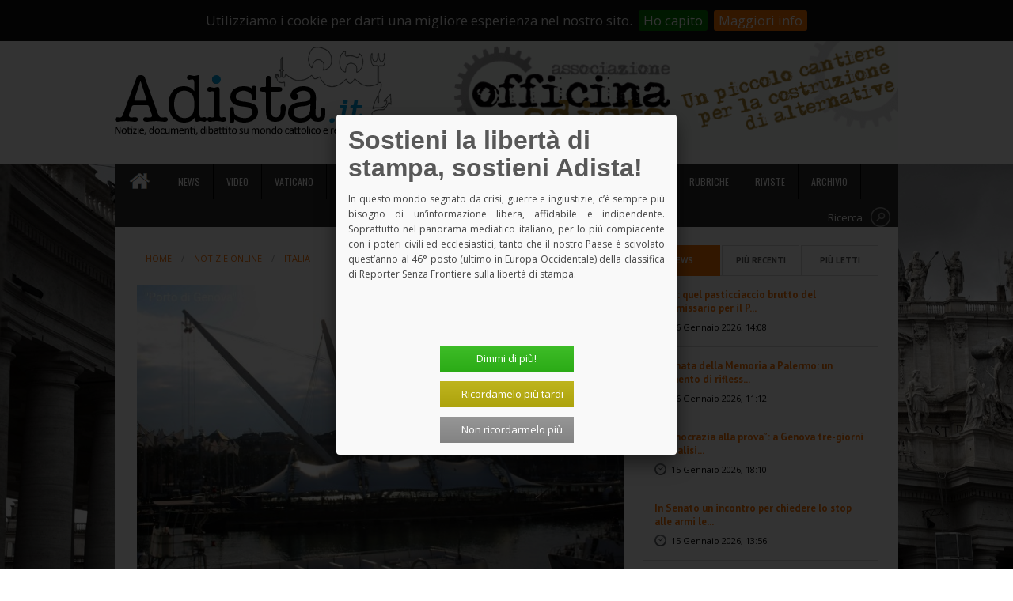

--- FILE ---
content_type: text/html; charset=UTF-8
request_url: https://www.adista.it/articolo/61355
body_size: 57518
content:
<!doctype html>
<html lang="it">

<head>
	<meta charset="utf-8">

	<meta http-equiv="X-UA-Compatible" content="IE=edge,chrome=1">
	<meta http-equiv="content-type" content="text/html; charset=utf-8" />
	<meta name="viewport" content="width=device-width, initial-scale=1, maximum-scale=1">
	<meta name="description" content="Adista: fatti, notizie, avvenimenti su mondo cattolico e realt&agrave; religiose">

	<title>Adista News  - La «Bahri Yanbu» si prepara a caricare armi anche a Genova?</title>

	<link rel="shortcut icon" href="https://www.adista.it/images/stile/favicon.ico" type="image/x-icon">

	<link href='//fonts.googleapis.com/css?family=PT+Sans:400,700' rel='stylesheet' type='text/css'>
	<link href='//fonts.googleapis.com/css?family=Open+Sans:400,700' rel='stylesheet' type='text/css'>
	<link href='//fonts.googleapis.com/css?family=Oswald:400,700' rel='stylesheet' type='text/css'>

	<script src="https://www.google.com/recaptcha/api.js?hl=it" async defer></script>


	<link media="all" type="text/css" rel="stylesheet" href="https://www.adista.it/css/foundation.css">

	<link media="all" type="text/css" rel="stylesheet" href="https://www.adista.it/css/font-awesome.min.css">

	<link media="all" type="text/css" rel="stylesheet" href="https://www.adista.it/css/style.css">

	<link media="all" type="text/css" rel="stylesheet" href="https://www.adista.it/css/responsive.css">

	<link media="all" type="text/css" rel="stylesheet" href="https://www.adista.it/css/pers.css">

	<link media="all" type="text/css" rel="stylesheet" href="https://www.adista.it/css/jquery.cookiebar.css">

	<script src="https://www.adista.it/js/jquery.min.js"></script>

	<script src="https://www.adista.it/js/jquery.easyPaginate.js"></script>


	
	<script type="text/javascript">
		//<![CDATA[
		(function() {
			var shr = document.createElement('script');
			shr.setAttribute('data-cfasync', 'false');
			shr.src = '//dsms0mj1bbhn4.cloudfront.net/assets/pub/shareaholic.js';
			shr.type = 'text/javascript';
			shr.async = 'true';
			shr.onload = shr.onreadystatechange = function() {
				var rs = this.readyState;
				if (rs && rs != 'complete' && rs != 'loaded') return;
				var site_id = 'ae712b30c7ee5a39fce77c9b32890c33';
				try {
					Shareaholic.init(site_id);
				} catch (e) {}
			};
			var s = document.getElementsByTagName('script')[0];
			s.parentNode.insertBefore(shr, s);
		})();
		//]]>
	</script>

	
	<meta property="og:locale" content="it_IT">
	<meta property="og:site_name" content="Adista News">
	<meta property="og:type" content="article">
	<meta property="og:title" content="La «Bahri Yanbu» si prepara a caricare armi anche a Genova?">
	<meta property="og:url" content="https://www.adista.it/articolo/61355">
	<meta property="og:description" content="GENOVA-ADISTA. Dopo essere stata costretta dalla mobilitazione delle associazioni pacifiste a saltare la tappa al porto di Le Havre dove avrebbe dovuto imbarcare 8 cannoni modello Caesar da 155 mm di(...)">


		    
	    <meta property="og:image" content="https://www.adista.it/images/uploads/articoli/15583018761.jpg">
	    <meta property="og:image:type" content="image/jpeg">
	    <meta property="og:image:width" content="620">
	    <meta property="og:image:height" content="375">
	
    
	<!--[if lt IE 9]>
	    <script src="//html5shiv.googlecode.com/svn/trunk/html5.js"></script>
	<![endif]-->

	<script>
		(function(i, s, o, g, r, a, m) {
			i['GoogleAnalyticsObject'] = r;
			i[r] = i[r] || function() {
				(i[r].q = i[r].q || []).push(arguments)
			}, i[r].l = 1 * new Date();
			a = s.createElement(o),
				m = s.getElementsByTagName(o)[0];
			a.async = 1;
			a.src = g;
			m.parentNode.insertBefore(a, m)
		})(window, document, 'script', '//www.google-analytics.com/analytics.js', 'ga');

		ga('create', 'UA-64955083-1', 'auto');
		ga('send', 'pageview');
	</script>
	<!-- Matomo -->
	<script type="text/javascript">
		var _paq = window._paq || [];
		/* tracker methods like "setCustomDimension" should be called before "trackPageView" */
		_paq.push(['trackPageView']);
		_paq.push(['enableLinkTracking']);
		(function() {
			var u = "//matomo.professioneit.com/";
			_paq.push(['setTrackerUrl', u + 'matomo.php']);
			_paq.push(['setSiteId', '1']);
			var d = document,
				g = d.createElement('script'),
				s = d.getElementsByTagName('script')[0];
			g.type = 'text/javascript';
			g.async = true;
			g.defer = true;
			g.src = u + 'matomo.js';
			s.parentNode.insertBefore(g, s);
		})();
	</script>
	<!-- End Matomo Code -->
</head>

<body>
	<div id="fb-root"></div>
	<script>
		(function(d, s, id) {
			var js, fjs = d.getElementsByTagName(s)[0];
			if (d.getElementById(id)) return;
			js = d.createElement(s);
			js.id = id;
			js.src = "//connect.facebook.net/it_IT/sdk.js#xfbml=1&version=v2.3";
			fjs.parentNode.insertBefore(js, fjs);
		}(document, 'script', 'facebook-jssdk'));
	</script>
	<!-- Header -->
	<header class="clearfix">

		<!-- TOP MENU -->
<nav id="top-menu" class="clearfix">
    <ul class="no-bullet inline-list m0">

		    <li><a href="/login">Login <i class="fa fa-sign-in"></i></a></li>
	
	
	<li id="top-cart">
	    <a href="javascript:void(0)"><i class="fa fa-shopping-cart"></i>
		Carrello 	    </a>
	</li>
	<li>
	    <a href="/sostienici">Sostienici!</a>
	</li>

		<li>
	    <a href="/campagne">Campagne di crowdfunding</a>
	</li>
	
	<li>
	    <a href="/contatti">Contatti</a>
	</li>

	<li>
	    <a href="/abbonamento">Abbonamenti</a>
	</li>

	<li>
	    <a href="/chi-siamo">Chi Siamo</i>
	    </a>
	</li>

    </ul>
</nav>
<!-- /TOP MENU -->

		<div class="inner-header clearfix">
			<div id="logo" class="left">
				<h1><a href="/"><img alt="Logo Adista" src="https://www.adista.it/images/stile/logo-adista.png" class="responsive"></a></h1>
				<img alt="Logo AdistaLG" src="https://www.adista.it/images/stile/logo-adista-lg.jpg" style="display: none" />
			</div>

			<div class="ads-630x148 right">
												<a href="http://www.officinadista.it/" target="_blank">
					<img alt="Avviso" src="https://www.adista.it/images/uploads/banners/1511170202officina adista banner.gif" class="img-responsive">
				</a>
											</div>

		</div>

	</header>
	<!-- End Header -->

	<!-- Container -->
	<section class="container row clearfix">
		<div id="cart">
    <p>Nessun articolo nel carrello<p>
</div>		<!-- MAIN NAV -->
		<header class="clearfix">
    <nav id="main-menu" class="left navigation">
        <ul class="sf-menu no-bullet inline-list m0">

            <li>
                <a href="/" class="home-button">
                    <img src="https://www.adista.it/images/stile/home.png" alt="home-button"/>
                </a>
            </li>
            <li>
                <a href="/news/"
                   >
                    News
                </a>
            </li>
            <li>
                <a href="/video/"
                   >
                    Video
                </a>
            </li>

            
                <li>
                    <a href="/categoria/9"
                       >
                        Vaticano
                    </a>
                </li>

            
                <li>
                    <a href="/categoria/10"
                       >
                        Italia
                    </a>
                </li>

            
                <li>
                    <a href="/categoria/11"
                       >
                        Esteri
                    </a>
                </li>

            
                <li>
                    <a href="/categoria/12"
                       >
                        Teologia
                    </a>
                </li>

            
                <li>
                    <a href="/categoria/16"
                       >
                        Ambiente
                    </a>
                </li>

            
                <li>
                    <a href="/categoria/17"
                       >
                        Diritti
                    </a>
                </li>

            
            <li>
                <a href="/incontri" >Incontri</a>
            </li>

            <li>
                <a href="#" >Rubriche</a>
                <ul class="sub-menu">
                    <li><a href="/categoria/5">Fuoritempio</a></li>
                    <li><a href="/categoria/8">Fuoritesto</a></li>
                    <li><a href="/categoria/18">L'Immigrazione rifiutata</a></li>
                    <li><a href="/categoria/19">Fuoriclasse</a></li>
                    <li><a href="/categoria/20">Il dire e il fare</a></li>
		    <li><a href="/categoria/22">Osservatorio laicit&agrave;</a></li>
		    <li><a href="/categoria/23">Cronache dal Trumpistan</a></li>
                </ul>
	    </li>

	    <li>
		<a href="#" >Riviste</a>
		<ul class="sub-menu">
		    <li><a href="/rivista/4">Notizie</a></li>
		    <li><a href="/rivista/2">Documenti</a></li>
		    <li><a href="/rivista/5">Segni Nuovi</a></li>
		</ul>
	    </li>

	    <li>
		<a href="/archivio" >Archivio</a>
	    </li>

        </ul>
    </nav>

    <div tabindex="0" class="search-bar right clearfix">
        <a href="/ricerca">
            <span>Ricerca</span>
            <button class="search-bar-btn"></button>
        </a>
        <!--
             <form method="GET" action="https://www.adista.it/ricerca" accept-charset="UTF-8">
             <input data-value="cerca" name="q" type="text" value="cerca">
             <input type="submit">
             </form>
        -->
    </div>
</header>
		<!-- /main nav -->

		<!-- Inner Container -->
		<section class="inner-container clearfix">

			


	<section id="content" class="eight column row pull-left singlepost">

	    <div>
		<ul class="breadcrumbs">
		    <li><a href="/">Home</a></li>
		    			<li><a href="/news">notizie online</a></li>
		    		    <li><a href="/categoria/10">Italia</a></li>
		</ul>
	    </div>

	    		<img src="https://www.adista.it/images/uploads/articoli/15583018761.jpg" alt="La «Bahri Yanbu» si prepara a caricare armi anche a Genova?" class="featured-img"></a>
	    

	    <h1 class="post-title">La «Bahri Yanbu» si prepara a caricare armi anche a Genova?</h1>

	    

	    <h6 style="padding-left: 15px;">
		<div class="post-meta">
		    			<span class="author">
			    <a href="https://www.adista.it/Luca Kocci/articoli" title="Vedi tutti gli articoli di questo autore">
				Luca Kocci
			    </a>
			</span>
		    		    <span class="date">
			20/05/2019, 00:01
		    </span>
		</div>
		<div class="clear"></div>
	    </h6>

	    
	    

	    <p><p>GENOVA-ADISTA. Dopo essere stata costretta dalla mobilitazione delle associazioni pacifiste a saltare la tappa al porto di Le Havre dove avrebbe dovuto imbarcare 8 cannoni modello Caesar da 155 mm di fabbricazione francese simili a quelli gi&agrave; impiegati contro la popolazione civile yemenita, ora la nave saudita &ldquo;Bahri Yanbu&rdquo; si dirige verso Genova dove &egrave; possibile che carichi armamenti tecnicamente sofisticati. Ma anche nella citt&agrave; ligure sono previste proteste</p></p><p></p><p><p>&laquo;Dalle immagini fotografiche diffuse dal sito della cronaca genovese di <em>Repubblica</em> &ndash; denuncia l&rsquo;Osservatorio sulle armi leggere di Brescia (Opal) &ndash; sul molo di Ponte Eritrea sono in attesa alcuni imballi di grandi dimensioni, apparentemente <em>shelter</em> per generatori elettrici fabbricati dalla Teknel Srl di Roma. Come hanno affermato l&rsquo;agenzia Delta (Gastaldi) che gestisce la nave, la prefettura e la Capitaneria genovese, non si tratta di materiale classificato &ldquo;militare&rdquo;&raquo;. Tuttavia Opal fa notare che &laquo;la Teknel ha richiesto e ottenuto nel 2018 un&rsquo;autorizzazione all&rsquo;esportazione per un controvalore complessivo di &euro; 7.829.780, riguardante 18 gruppi elettrogeni su <em>trailer</em>, dotati di palo telescopico per illuminazione, che alimentano 18 <em>shelter</em> per comunicazione, comando e controllo, e relative parti di ricambio; ciascuno di questi <em>shelter</em> &egrave; in grado di gestire droni, comunicazioni e centri di comando aereo e terrestre, come si evince dal sito stesso dell&rsquo;azienda romana. Questo materiale militare &egrave; stato venduto all&rsquo;Arabia Saudita e le consegne, cominciate nel 2018, sono ancora in corso&raquo;. Inoltre, prosegue Opal, &laquo;le stive della &ldquo;Bahri Yanbu&rdquo; contengono sicuramente materiale militare destinato all&rsquo;Arabia Saudita, caricato a Sunny Point, Usa (il maggiore terminal militare del mondo), ad Anversa, Belgio (dove secondo le ong locali ha caricato 6 container di munizioni) e anche a Santander, e non si pu&ograve; escludere che altro materiale militare sia stato imbarcato a Tilbury, Uk, e Bremerhaven, Germania, porti toccati dalla nave nella prima settimana di maggio&raquo;. Infine, aggiunge Opal, &laquo;non &egrave; escluso che altro materiale militare possa giungere a Genova nelle prossime ore, per essere in extremis imbarcato nell&rsquo;ultimo scalo europeo previsto dalla <em>schedule list</em> della nave&raquo;.</p></p><p></p><p><p>&laquo;Ricordiamo &ndash; condlude Opal &ndash; che&nbsp; l&rsquo;Italia aderisce al Trattato sul commercio delle armi che impone a tutti i paesi coinvolti nel trasferimento di attrezzature militari (cio&egrave; anche nel transito e nel <em>transhipment</em>) verso Paesi coinvolti in conflitti armati di verificare (art. 6.3) se le armi trasferite possano essere impiegate per commettere crimini di guerra o violazioni dei diritti umani&raquo;.</p></p><p></p>

	    <div class="clear"></div>
	    <div class="line"></div>
	    <div class="clear"></div>
	    		<div class="panel radius">
		    <h5>Adista rende disponibile per tutti i suoi lettori l'articolo del sito che hai appena letto.</h5>
		    <p>
			Adista &egrave; una piccola coop. di giornalisti che dal 1967 vive solo del sostegno di chi la legge e ne apprezza la libert&agrave; da ogni potere - ecclesiastico, politico o economico-finanziario - e l'autonomia informativa.<br/>
			Un contributo, anche solo di un euro, pu&ograve; aiutare a mantenere viva questa originale e pressoch&eacute; unica finestra di informazione, dialogo, democrazia, partecipazione.<br/>
			Puoi pagare con paypal o carta di credito, in modo rapido e facilissimo. <a href="/campagne">Basta cliccare qui!</a></p>
		</div>
	    	    <div id="social-share">
		<strong>Condividi questo articolo:  </strong>
		<div class='shareaholic-canvas' data-app='share_buttons' data-app-id='16625520' data-title="La «Bahri Yanbu» si prepara a caricare armi anche a Genova?"></div>
	    </div>

	    <div class="clear"></div>

	    <div class="clear"></div>
	    <div class="line"></div>

	    <div>
		<div id="disqus_thread"></div>
<script>
 var disqus_config = function () {
     this.page.url = 'https://www.adista.it/articolo/61355';
     this.page.identifier = 'articolo-61355';
 };
 (function() { // DON'T EDIT BELOW THIS LINE
     var d = document, s = d.createElement('script');
     s.src = 'https://adista-news.disqus.com/embed.js';
     s.setAttribute('data-timestamp', +new Date());
     (d.head || d.body).appendChild(s);
 })();
</script>
<script id="dsq-count-scr" src="//adista-news.disqus.com/count.js" async></script>
<noscript>Please enable JavaScript to view the <a href="https://disqus.com/?ref_noscript">comments powered by Disqus.</a></noscript>
	    </div>


	</section>
	<script>
	 $(document).ready(function(){
	     $.post("https://graph.facebook.com/?id=https://www.adista.it/articolo/61355&scrape=true");
	 })
	</script>

    
			<!-- Sidebar -->
			<aside id="sidebar" class="four column pull-right">

				<ul class="no-bullet">

					<li class="widget tabs-widget clearfix">
						<ul class="tab-links no-bullet clearfix">
							<li class="active"><a href="#onlinenews-tab">News</a></li>
							<li><a href="#recent-tab">Pi&ugrave; Recenti</a></li>
							<li><a href="#popular-tab">Pi&ugrave; Letti</a></li>
						</ul>

						<div id="onlinenews-tab" style="height: 534px !important;">
							<ul id="paginateItems">
									
																<li>
									<h3>
										<a href="/articolo/75115" title="WWF: quel pasticciaccio brutto del Commissario per il Ponte sullo Stretto">
											WWF: quel pasticciaccio brutto del Commissario per il P...
										</a>
									</h3>
									<div class="onlinenews-date">
																				16 Gennaio 2026, 14:08
																			</div>
								</li>
																<li>
									<h3>
										<a href="/articolo/75114" title="Giornata della Memoria a Palermo: un momento di riflessione e approfondimento sulla Shoah">
											Giornata della Memoria a Palermo: un momento di rifless...
										</a>
									</h3>
									<div class="onlinenews-date">
																				16 Gennaio 2026, 11:12
																			</div>
								</li>
																<li>
									<h3>
										<a href="/articolo/75113" title="“Democrazia alla prova”: a Genova tre-giorni di analisi e dialoghi promossa dal Forum Disuguaglianze e Diversità">
											“Democrazia alla prova”: a Genova tre-giorni di analisi...
										</a>
									</h3>
									<div class="onlinenews-date">
																				15 Gennaio 2026, 18:10
																			</div>
								</li>
																<li>
									<h3>
										<a href="/articolo/75110" title="In Senato un incontro per chiedere lo stop alle armi letali autonome">
											In Senato un incontro per chiedere lo stop alle armi le...
										</a>
									</h3>
									<div class="onlinenews-date">
																				15 Gennaio 2026, 13:56
																			</div>
								</li>
																<li>
									<h3>
										<a href="/articolo/75109" title="Conferenza stampa di Giorgia Meloni. Don Bosco 2000: «la realtà non si cancella con i numeri falsi»">
											Conferenza stampa di Giorgia Meloni. Don Bosco 2000: «l...
										</a>
									</h3>
									<div class="onlinenews-date">
																				15 Gennaio 2026, 12:13
																			</div>
								</li>
																<li>
									<h3>
										<a href="/articolo/75108" title="Altro che transizione! Il petrolio continuerà per decenni a definire economie e geopolitica">
											Altro che transizione! Il petrolio continuerà per decen...
										</a>
									</h3>
									<div class="onlinenews-date">
																				15 Gennaio 2026, 11:18
																			</div>
								</li>
																<li>
									<h3>
										<a href="/articolo/75107" title="&quot;Coraggio! Raccontiamoci Luigi&quot;: a Viareggio, un incontro in ricordo del prete operaio">
											"Coraggio! Raccontiamoci Luigi": a Viareggio, un incont...
										</a>
									</h3>
									<div class="onlinenews-date">
																				15 Gennaio 2026, 10:36
																			</div>
								</li>
																<li>
									<h3>
										<a href="/articolo/75106" title="Il 2025 terzo anno più caldo di sempre: allarme e appello">
											Il 2025 terzo anno più caldo di sempre: allarme e appel...
										</a>
									</h3>
									<div class="onlinenews-date">
																				15 Gennaio 2026, 10:33
																			</div>
								</li>
																<li>
									<h3>
										<a href="/articolo/75105" title="Meloni con Netanyahu e rappresentanti dell'estrema destra internazionale per l'elezione di Orbán. Bonelli: «orrore e vergogna»">
											Meloni con Netanyahu e rappresentanti dell'estrema dest...
										</a>
									</h3>
									<div class="onlinenews-date">
																				14 Gennaio 2026, 13:55
																			</div>
								</li>
																<li>
									<h3>
										<a href="/articolo/75104" title="Le aperture di Israele al Somaliland: interesse geostrategico o luogo di deportazione dei palestinesi?">
											Le aperture di Israele al Somaliland: interesse geostra...
										</a>
									</h3>
									<div class="onlinenews-date">
																				14 Gennaio 2026, 13:09
																			</div>
								</li>
																<li>
									<h3>
										<a href="/articolo/75102" title="Data Referendum: il CDC considera di «estrema gravità» la decisione del governo e sostiene i ricorsi">
											Data Referendum: il CDC considera di «estrema gravità»...
										</a>
									</h3>
									<div class="onlinenews-date">
																				14 Gennaio 2026, 10:21
																			</div>
								</li>
																<li>
									<h3>
										<a href="/articolo/75103" title="Ricorsi al TAR del Comitato per il No: inaccettabile e illegittima la decisione governativa delle date del referendum">
											Ricorsi al TAR del Comitato per il No: inaccettabile e...
										</a>
									</h3>
									<div class="onlinenews-date">
																				14 Gennaio 2026, 09:54
																			</div>
								</li>
																<li>
									<h3>
										<a href="/articolo/75111" title="Caso Mare Jonio-Maersk Etienne: il tribunale di Ragusa dispone la distruzione delle intercettazioni non pertinenti o vietate. «Un primo passo verso la verità»">
											Caso Mare Jonio-Maersk Etienne: il tribunale di Ragusa...
										</a>
									</h3>
									<div class="onlinenews-date">
																				13 Gennaio 2026, 17:51
																			</div>
								</li>
																<li>
									<h3>
										<a href="/articolo/75112" title="Settimana della libertà 2026: la Fcei promuove una riflessione sulle diseguaglianze">
											Settimana della libertà 2026: la Fcei promuove una rifl...
										</a>
									</h3>
									<div class="onlinenews-date">
																				13 Gennaio 2026, 17:03
																			</div>
								</li>
																<li>
									<h3>
										<a href="/articolo/75100" title="P. Nogaro ha scritto con la sua vita la parità tra i generi">
											P. Nogaro ha scritto con la sua vita la parità tra i ge...
										</a>
									</h3>
									<div class="onlinenews-date">
																				13 Gennaio 2026, 12:50
																			</div>
								</li>
																<li>
									<h3>
										<a href="/articolo/75099" title="Cacciabombardieri nucleari F-35 a Trapani Birgi. La Difesa stanzia oltre 100 milioni di euro">
											Cacciabombardieri nucleari F-35 a Trapani Birgi. La Dif...
										</a>
									</h3>
									<div class="onlinenews-date">
																				13 Gennaio 2026, 11:35
																			</div>
								</li>
																<li>
									<h3>
										<a href="/articolo/75098" title="&quot;Hai osato il Vangelo controcorrente&quot;: l'omelia del card. Battaglia per p. Nogaro">
											"Hai osato il Vangelo controcorrente": l'omelia del car...
										</a>
									</h3>
									<div class="onlinenews-date">
																				12 Gennaio 2026, 17:51
																			</div>
								</li>
																<li>
									<h3>
										<a href="/articolo/75097" title="Nicaragua: Daniel Ortega si mette paura e libera prigionieri dell'opposizione">
											Nicaragua: Daniel Ortega si mette paura e libera prigio...
										</a>
									</h3>
									<div class="onlinenews-date">
																				12 Gennaio 2026, 14:33
																			</div>
								</li>
																<li>
									<h3>
										<a href="/articolo/75101" title="L’aggressione al Venezuela contraddice il “mondo fondato sulle regole”">
											L’aggressione al Venezuela contraddice il “mondo fondat...
										</a>
									</h3>
									<div class="onlinenews-date">
																				12 Gennaio 2026, 13:59
																			</div>
								</li>
																<li>
									<h3>
										<a href="/articolo/75096" title="La vita non ha senso se non c'è la fede? Un lettore contesta Leone XIV">
											La vita non ha senso se non c'è la fede? Un lettore con...
										</a>
									</h3>
									<div class="onlinenews-date">
																				12 Gennaio 2026, 10:10
																			</div>
								</li>
																<li>
									<h3>
										<a href="/articolo/75095" title="Per il diritto a un'informazione libera: Lettera alla Commissione parlamentare vigilanza dei servizi radiotelevisivi ">
											Per il diritto a un'informazione libera: Lettera alla C...
										</a>
									</h3>
									<div class="onlinenews-date">
																				11 Gennaio 2026, 21:12
																			</div>
								</li>
																<li>
									<h3>
										<a href="/articolo/75073" title="A Bari il primo Simposio delle Chiese cristiane in Italia">
											A Bari il primo Simposio delle Chiese cristiane in Ital...
										</a>
									</h3>
									<div class="onlinenews-date">
																				10 Gennaio 2026, 18:16
																			</div>
								</li>
																<li>
									<h3>
										<a href="/articolo/75072" title="Mediterranea: i nostri attivisti spiati dai servizi segreti per 5 anni, vorremmo fare noi qualche domanda alla premier Meloni">
											Mediterranea: i nostri attivisti spiati dai servizi seg...
										</a>
									</h3>
									<div class="onlinenews-date">
																				10 Gennaio 2026, 18:09
																			</div>
								</li>
																<li>
									<h3>
										<a href="/articolo/75094" title="Due canti, una sola coscienza.  Nogaro. Dal sagrato al cielo: quando la fede osa tutta la storia">
											Due canti, una sola coscienza.  Nogaro. Dal sagrato al...
										</a>
									</h3>
									<div class="onlinenews-date">
																				10 Gennaio 2026, 16:01
																			</div>
								</li>
																							</ul>
						</div>

						<div id="recent-tab">
							<ul>
																<li>
																		<a href=" /articolo/75134">
										<img alt="Preparare il cuore" src="https://www.adista.it/images/uploads/articoli/thumbs/1768735194Fuoritempio.jpg">
									</a>
																		<h3>
										<a href="/articolo/75134" title="Preparare il cuore">
											Preparare il cuore
										</a>
									</h3>
									<div class="post-date">
																				18 Gennaio 2026, 12:18
																			</div>
								</li>
																<li>
																		<a href=" /articolo/75133">
										<img alt="Tra impunità e pregiudizi, Africa “terra promessa” della criminalità europea" src="https://www.adista.it/images/uploads/articoli/thumbs/1768735089gonzalo-gutierrez-iujAgBZRikg-unsplash.jpg">
									</a>
																		<h3>
										<a href="/articolo/75133" title="Tra impunità e pregiudizi, Africa “terra promessa” della criminalità europea">
											Tra impunità e pregiudizi, Africa “terra promessa” dell...
										</a>
									</h3>
									<div class="post-date">
																				18 Gennaio 2026, 12:13
																			</div>
								</li>
																<li>
																		<a href=" /articolo/75132">
										<img alt="Il vescovo di Oviedo respinge l’accordo sugli abusi. Le vittime chiedono al papa di licenziarlo" src="https://www.adista.it/images/uploads/articoli/thumbs/1768734759SanzMontes.jpeg">
									</a>
																		<h3>
										<a href="/articolo/75132" title="Il vescovo di Oviedo respinge l’accordo sugli abusi. Le vittime chiedono al papa di licenziarlo">
											Il vescovo di Oviedo respinge l’accordo sugli abusi. Le...
										</a>
									</h3>
									<div class="post-date">
																				18 Gennaio 2026, 12:09
																			</div>
								</li>
																<li>
																		<a href=" /articolo/75131">
										<img alt="Spagna: cosa dice l’accordo fra Governo e Chiesa sul risarcimento alle vittime di abusi" src="https://www.adista.it/images/uploads/articoli/thumbs/1768734561max-harlynking-hElvpgJam3U-unsplash.jpg">
									</a>
																		<h3>
										<a href="/articolo/75131" title="Spagna: cosa dice l’accordo fra Governo e Chiesa sul risarcimento alle vittime di abusi">
											Spagna: cosa dice l’accordo fra Governo e Chiesa sul ri...
										</a>
									</h3>
									<div class="post-date">
																				18 Gennaio 2026, 12:04
																			</div>
								</li>
																<li>
																		<a href=" /articolo/75130">
										<img alt="Settimanali diocesani: Venezuela, un blitz nel segno degli affari. E della guerra" src="https://www.adista.it/images/uploads/articoli/thumbs/1768734246ananya-mittal-DAUNu_sbpA4-unsplash.jpg">
									</a>
																		<h3>
										<a href="/articolo/75130" title="Settimanali diocesani: Venezuela, un blitz nel segno degli affari. E della guerra">
											Settimanali diocesani: Venezuela, un blitz nel segno de...
										</a>
									</h3>
									<div class="post-date">
																				18 Gennaio 2026, 12:00
																			</div>
								</li>
																<li>
																		<a href=" /articolo/75129">
										<img alt="Rigenerare il sindacato in tempi di crisi della partecipazione. Un incontro promosso da ex cislini" src="https://www.adista.it/images/uploads/articoli/thumbs/1768733984manifestazione-sindacale-e-sciopero-di-operaie-del-cotonificio-di-gorizia-1960-3c74aa.jpg">
									</a>
																		<h3>
										<a href="/articolo/75129" title="Rigenerare il sindacato in tempi di crisi della partecipazione. Un incontro promosso da ex cislini">
											Rigenerare il sindacato in tempi di crisi della parteci...
										</a>
									</h3>
									<div class="post-date">
																				18 Gennaio 2026, 11:55
																			</div>
								</li>
								
							</ul>
						</div>

						<div id="popular-tab">
							<ul>
																<li>
																		<a href=" /articolo/55304">
										<img alt="Lettera aperta sul &quot;gender&quot;. Un gruppo di donne cattoliche prende la parola" src="https://www.adista.it/images/uploads/articoli/thumbs/1437219808gender.jpg">
									</a>
																		<h3>
										<a href="/articolo/55304" title="Lettera aperta sul &quot;gender&quot;. Un gruppo di donne cattoliche prende la parola">
											Lettera aperta sul "gender". Un gruppo di donne cattoli...
										</a>
									</h3>
									<div class="post-date">
																				18 Luglio 2015
																			</div>
								</li>
																<li>
																		<a href=" /articolo/57574">
										<img alt="Papa Francesco a coppia gay con i tre figli adottivi: «Benedizione apostolica alla vostra famiglia»" src="https://www.adista.it/images/uploads/articoli/thumbs/1502276196papa - Gabriel Andrés Trujillo Escobedo.jpg">
									</a>
																		<h3>
										<a href="/articolo/57574" title="Papa Francesco a coppia gay con i tre figli adottivi: «Benedizione apostolica alla vostra famiglia»">
											Papa Francesco a coppia gay con i tre figli adottivi: «...
										</a>
									</h3>
									<div class="post-date">
																				09 Agosto 2017
																			</div>
								</li>
																<li>
																		<a href=" /articolo/68301">
										<img alt="Verona: licenziato dal vescovo Zenti il teologo e docente di religione Marco Campedelli " src="https://www.adista.it/images/uploads/articoli/thumbs/1656568279Italy_-_Verona_-_Arena.jpg">
									</a>
																		<h3>
										<a href="/articolo/68301" title="Verona: licenziato dal vescovo Zenti il teologo e docente di religione Marco Campedelli ">
											Verona: licenziato dal vescovo Zenti il teologo e docen...
										</a>
									</h3>
									<div class="post-date">
																				30 Giugno 2022
																			</div>
								</li>
																<li>
																		<a href=" /articolo/55571">
										<img alt="La Chiesa e il mondo al bivio: o si cambia o si muore. Intervista a Leonardo Boff" src="https://www.adista.it/images/uploads/articoli/thumbs/1445072666Leonardo Boff.jpg">
									</a>
																		<h3>
										<a href="/articolo/55571" title="La Chiesa e il mondo al bivio: o si cambia o si muore. Intervista a Leonardo Boff">
											La Chiesa e il mondo al bivio: o si cambia o si muore....
										</a>
									</h3>
									<div class="post-date">
																				17 Ottobre 2015
																			</div>
								</li>
																<li>
																		<a href=" /articolo/56013">
										<img alt="Sulle unioni civili, un indegno gioco al ribasso. Lettera aperta di sette preti" src="https://www.adista.it/images/uploads/articoli/thumbs/1456309124gay pride Paumier.jpg">
									</a>
																		<h3>
										<a href="/articolo/56013" title="Sulle unioni civili, un indegno gioco al ribasso. Lettera aperta di sette preti">
											Sulle unioni civili, un indegno gioco al ribasso. Lette...
										</a>
									</h3>
									<div class="post-date">
																				24 Febbraio 2016
																			</div>
								</li>
																<li>
																		<a href=" /articolo/56888">
										<img alt="Il Francesco che non ti aspetti. Le “nuove” linee guida sui preti gay" src="https://www.adista.it/images/uploads/articoli/thumbs/1481292932Calixto N. Llanes.jpg">
									</a>
																		<h3>
										<a href="/articolo/56888" title="Il Francesco che non ti aspetti. Le “nuove” linee guida sui preti gay">
											Il Francesco che non ti aspetti. Le “nuove” linee guida...
										</a>
									</h3>
									<div class="post-date">
																				09 Dicembre 2016
																			</div>
								</li>
								
							</ul>
						</div>

					</li>

					<li class="widget video-widget clearfix">
						<ul class="tab-links no-bullet clearfix">
							<li class="active"><a href="#video-tab" id="videotab">I video di Adista</a></li>
						</ul>

						<div id="video-tab">
							<ul id="paginateVideo">
																								<li>
																		<div>
																				<iframe width="100%" src="https://www.youtube.com/embed/V21o0rqY-YE?si=oP6ByjCP9-PCN71C" title="YouTube video player" frameborder="0" allow="accelerometer; autoplay; clipboard-write; encrypted-media; gyroscope; picture-in-picture; web-share" r" frameborder="0" allow="autoplay; encrypted-media" allowfullscreen>
										</iframe>
																			</div>
									<h3>
										<a href="/video/58" title="Conferenza stampa Rete l'Abuso - Presentazione database iCodis">
											Conferenza stampa Rete l'Abuso - Presentazione database...
										</a>
									</h3>
									<div class="post-date first-video">
										08/05/2025, 12:15:42
									</div>
																	</li>
																<li>
																		<a href=" /video/57">
										<img alt="Conferenza stampa Rete L'Abuso, il database degli abusi in Italia" src="https://img.youtube.com/vi/watch?v=V21o0rqY-YE/default.jpg" />
									</a>
									<h3>
										<a href="/video/57" title="Conferenza stampa Rete L'Abuso, il database degli abusi in Italia">
											Conferenza stampa Rete L'Abuso, il database degli abusi...
										</a>
									</h3>
									<div class="post-date">
										08/05/2025, 12:11:03
									</div>
																	</li>
																<li>
																		<a href=" /video/56">
										<img alt="Lorenzo Milani: oltre gli stereotipi correnti. Un corso online" src="https://img.youtube.com/vi/M9SHB7sVc9U/default.jpg" />
									</a>
									<h3>
										<a href="/video/56" title="Lorenzo Milani: oltre gli stereotipi correnti. Un corso online">
											Lorenzo Milani: oltre gli stereotipi correnti. Un corso...
										</a>
									</h3>
									<div class="post-date">
										01/02/2025, 20:07:36
									</div>
																	</li>
																<li>
																		<a href=" /video/55">
										<img alt="Gustavo Gutiérrez" src="https://img.youtube.com/vi/NJcvOKem6NI/default.jpg" />
									</a>
									<h3>
										<a href="/video/55" title="Gustavo Gutiérrez">
											Gustavo Gutiérrez
										</a>
									</h3>
									<div class="post-date">
										25/10/2024, 12:34:11
									</div>
																	</li>
																<li>
																		<a href=" /video/54">
										<img alt="Abusi spirituali: la mia esperienza nei focolarini - Renata Patti" src="https://img.youtube.com/vi/OYHM8Dah9CM?si=2Issks3rAfINCcZS" title="YouTube video player" frameborder="0" allow="accelerometer; autoplay; clipboard-write; encrypted-media; gyroscope; picture-in-picture; web-share" r/default.jpg" />
									</a>
									<h3>
										<a href="/video/54" title="Abusi spirituali: la mia esperienza nei focolarini - Renata Patti">
											Abusi spirituali: la mia esperienza nei focolarini - Re...
										</a>
									</h3>
									<div class="post-date">
										21/10/2024, 12:04:06
									</div>
																	</li>
																<li>
																		<a href=" /video/53">
										<img alt="15(9/2024 - Intervento di padre Raffaele Nogaro " src="https://img.youtube.com/vi/MdBCxhJDAN4/default.jpg" />
									</a>
									<h3>
										<a href="/video/53" title="15(9/2024 - Intervento di padre Raffaele Nogaro ">
											15(9/2024 - Intervento di padre Raffaele Nogaro 
										</a>
									</h3>
									<div class="post-date">
										17/09/2024, 19:26:09
									</div>
																	</li>
																							</ul>
						</div>

					</li>

					<li class="widget">
						<h3 class="widget-title">Seguici</h3>
						<ul class="no-bullet" style="margin-left: 0">
							<li class="social-buttons">
								<a href="https://it-it.facebook.com/AdistaNews" target="_blank" style="background-color: #3b5998;color:#fff;display: inline-block;padding: 6px 12px;">
									<i class="fa fa-facebook" style="font-size: 27px"></i>
								</a>
							</li>
							<li class="social-buttons">
								<a href="https://twitter.com/adistait" target="_blank" style="background-color: #00acee;color:#fff;display: inline-block; padding: 6px 7px;">
									<i class="fa fa-twitter" style="font-size: 27px"></i>
								</a>
							</li>
							<li class="social-buttons">
								<a href="/rss" target="_blank" style="background-color: #ee802f;color:#fff;display: inline-block;padding: 6px 9px;">
									<i class="fa fa-rss" style="font-size: 27px"></i>
								</a>
							</li>
						</ul>
					</li>

					<li class="widget subscribe-widget clearfix">
						<h3 class="widget-title">Iscriviti alla Newsletter</h3>
						<form method="POST" action="https://www.adista.it/iscrizione-newsletter" accept-charset="UTF-8"><input name="_token" type="hidden" value="tPT7WnORloVWCNIkSvBDsu6eK9fF11ry3omGTHCx">
						<input data-value="Il tuo indirizzo email" name="email" type="text" value="Il tuo indirizzo email">
						<input type="submit" value="Iscriviti">
						</form>
					</li>

					<!-- Libri -->
					<li class="widget widget_libri clearfix">
						<!-- Carousel Posts -->
						<div class="clearfix mb10 oh">
							<h4 class="cat-title">Novità Adista Libri</h4>
							<!-- jCarousel -->
							<div class="carousel-container">
								<div class="carousel-navigation">
									<a class="carousel-prev"></a>
									<a class="carousel-next"></a>
								</div>
								<div class="carousel-item-holder row" data-index="0">

																		<div class="three column carousel-item">
										<a href="/libro/dettaglio/338">
											<img src="https://www.adista.it/images/uploads/libri/1742546399il rifiuto.jpg" alt="Il rifiuto della ragione. Esegesi storico-critica dei Vangeli: un'occasione mancata" style="height: 230px;border: 1px solid lightgray;">
										</a>

										<!--<div class="post-container">
						     <h2 class="post-title">Il rifiuto della ragione. Esegesi storico-critica dei Vangeli: un'occasione mancata</h2>
						     <div class="post-content">
						     <p>
						     Nel 2019 fu un piccolo caso editoriale il vol<a href='/libro/dettaglio/338'> (...)</a>
						     </p>
						     </div>
						     </div>-->
									</div>
																		<div class="three column carousel-item">
										<a href="/libro/dettaglio/345">
											<img src="https://www.adista.it/images/uploads/libri/1746696375a-casa-nel-cosmo.jpg" alt="A CASA NEL COSMO. Per una nuova alleanza tra spiritualità e scienza" style="height: 230px;border: 1px solid lightgray;">
										</a>

										<!--<div class="post-container">
						     <h2 class="post-title">A CASA NEL COSMO. Per una nuova alleanza tra spiritualità e scienza</h2>
						     <div class="post-content">
						     <p>
						     &nbsp;

Giunti sull&rsquo;orlo dell&rsquo;a<a href='/libro/dettaglio/345'> (...)</a>
						     </p>
						     </div>
						     </div>-->
									</div>
																		<div class="three column carousel-item">
										<a href="/libro/dettaglio/346">
											<img src="https://www.adista.it/images/uploads/libri/1753441023castillo.jpg" alt="IL REGNO DI DIO" style="height: 230px;border: 1px solid lightgray;">
										</a>

										<!--<div class="post-container">
						     <h2 class="post-title">IL REGNO DI DIO</h2>
						     <div class="post-content">
						     <p>
						     Il secondo volumetto&nbsp;della Teologia Popo<a href='/libro/dettaglio/346'> (...)</a>
						     </p>
						     </div>
						     </div>-->
									</div>
																		<div class="three column carousel-item">
										<a href="/libro/dettaglio/347">
											<img src="https://www.adista.it/images/uploads/libri/1757936654Nogaro.jpeg" alt="L'AMORE SUPERA LA VERITA'" style="height: 230px;border: 1px solid lightgray;">
										</a>

										<!--<div class="post-container">
						     <h2 class="post-title">L'AMORE SUPERA LA VERITA'</h2>
						     <div class="post-content">
						     <p>
						     Il filo conduttore del testo prosegue idealme<a href='/libro/dettaglio/347'> (...)</a>
						     </p>
						     </div>
						     </div>-->
									</div>
																		<div class="three column carousel-item">
										<a href="/libro/dettaglio/348">
											<img src="https://www.adista.it/images/uploads/libri/1759832657castillo.jpg" alt="IL FINE DI GESU' E IL NOSTRO FUTURO. Teologia popolare vol. 3" style="height: 230px;border: 1px solid lightgray;">
										</a>

										<!--<div class="post-container">
						     <h2 class="post-title">IL FINE DI GESU' E IL NOSTRO FUTURO. Teologia popolare vol. 3</h2>
						     <div class="post-content">
						     <p>
						     Il terzo volume della &quot;Teologia popolare<a href='/libro/dettaglio/348'> (...)</a>
						     </p>
						     </div>
						     </div>-->
									</div>
									
								</div>
								<a href="/adistalibri" class="button-light-green link-adistalibri">
									Vedi tutti i Libri
								</a>
							</div>
						</div>
						<!-- End jCarousel -->
						</div>
						<!-- End Carousel Posts -->
					</li>

										<li class="widget widget_ads_big clearfix">
						<h3 class="widget-title">Spazio pubblicitario</h3>
						<div class="clearfix">
														<a href="https://www.google.it/" target="_blank"><script async src="https://pagead2.googlesyndication.com/pagead/js/adsbygoogle.js?client=ca-pub-1014301225993630"
     crossorigin="anonymous"></script>
<!-- Adista primo -->
<ins class="adsbygoogle"
     style="display:block"
     data-ad-client="ca-pub-1014301225993630"
     data-ad-slot="7891407904"
     data-ad-format="auto"
     data-full-width-responsive="true"></ins>
<script>
     (adsbygoogle = window.adsbygoogle || []).push({});
</script></a>
													</div>
					</li>
					
										<li class="widget widget_ads_big clearfix">
						<div class="clearfix">
														<a href="http://www.google.it" target="_blank"><script async src="https://pagead2.googlesyndication.com/pagead/js/adsbygoogle.js?client=ca-pub-1014301225993630"
     crossorigin="anonymous"></script>
<!-- Adista secondo -->
<ins class="adsbygoogle"
     style="display:block"
     data-ad-client="ca-pub-1014301225993630"
     data-ad-slot="4590288308"
     data-ad-format="auto"
     data-full-width-responsive="true"></ins>
<script>
     (adsbygoogle = window.adsbygoogle || []).push({});
</script></a>
													</div>
					</li>
					
					<li class="widget widget_twitter clearfix">
						<h3 class="widget-title">Adista su Twitter</h3>
						<div class="clearfix">
							<a class="twitter-timeline" href="https://twitter.com/adistait" data-widget-id="571985836640456704">Tweet di @adistait</a>
							<script>
								! function(d, s, id) {
									var js, fjs = d.getElementsByTagName(s)[0],
										p = /^http:/.test(d.location) ? 'http' : 'https';
									if (!d.getElementById(id)) {
										js = d.createElement(s);
										js.id = id;
										js.src = p + "://platform.twitter.com/widgets.js";
										fjs.parentNode.insertBefore(js, fjs);
									}
								}(document, "script", "twitter-wjs");
							</script>
						</div>
					</li>

										<li class="widget widget_ads_small clearfix">
						<h3 class="widget-title">Link</h3>
						<ul class="no-bullet clearfix">

														<li>
																<a href="http://www.menogiornalimenoliberi.it/" target="_blank">
									<img alt="laterale piccolo 1 test" src="https://www.adista.it/images/uploads/banners/1431606076menogiornali.png">
								</a>
															</li>
							
														<li>
																<a href="http://www.banningpoverty.org/" target="_blank">
									<img alt="laterale piccolo 2 test" src="https://www.adista.it/images/uploads/banners/1431606214dip.png">
								</a>
															</li>
							
														<li>
																<a href="https://cartadeldocente.istruzione.it/" target="_blank">
									<img alt="laterale piccolo 3 test" src="https://www.adista.it/images/uploads/banners/1741770108CartaDocente.jpg">
								</a>
															</li>
							
														<li>
																<a href="http://stop-ttip-italia.net/" target="_blank">
									<img alt="laterale piccolo 4 test" src="https://www.adista.it/images/uploads/banners/1431606988Stop_TTIP.png">
								</a>
															</li>
							
														<li>
																<a href="http://www.disarmo.org/nof35/" target="_blank">
									<img alt="Taglia le ali alle armi" src="https://www.adista.it/images/uploads/banners/1432804934taglialealiallearmi.png">
								</a>
															</li>
							
														<li>
																<a href="http://mineraliclandestini.it/" target="_blank">
									<img alt="Minerali Clandestini" src="https://www.adista.it/images/uploads/banners/1432805485MineraliClandestini.png">
								</a>
															</li>
							
						</ul>
					</li>
									</ul>

			</aside>
			<!-- End Sidebar -->

			<!-- Footer -->
<footer class="row clearfix">
    <!-- Footer widgets -->
    <ul class="no-bullet clearfix">
        <li class="widget four column">
            <h3 class="widget-title">Chi Siamo</h3>
            <div class="textwidget">
                <p>
                    Adista è un settimanale di informazione indipendente su mondo cattolico e realtà religioso. Ogni
                    settimana pubblica due fascicoli: uno di notizie ed un secondo di documentazione che si alterna ad
                    uno di approfondimento e di riflessione. All'offerta cartacea è affiancato un servizio di informazione
                    quotidiana con il sito Adista.it.
                </p>
                <p style="text-align: right"><a href="/chi-siamo">leggi tutto...</a></p>
            </div>
        </li>

        <li class="widget four column">
            <h3 class="widget-title">Contattaci</h3>
            <div class="textwidget">
                <div class="contact-form cleafix">
                    <form method="POST" action="https://www.adista.it/invia-contatto" accept-charset="UTF-8"><input name="_token" type="hidden" value="tPT7WnORloVWCNIkSvBDsu6eK9fF11ry3omGTHCx">

                    <input class="left" placeholder="Il tuo nome" style="margin-left:0" name="nome" type="text">
                    <input class="right" placeholder="La tua e-mail" name="email" type="text">
                    <textarea class="twelve column" placeholder="Messaggio" name="messaggio" cols="50" rows="10"></textarea>
                    <input type="submit" value="Invia">

                    </form>
                </div>
            </div>
        </li>

        <li class="widget four column">
            <h3 class="widget-title">Seguici</h3>
            <div class="widget">
                <ul class="no-bullet" style="margin-left: 0">
                    <li class="social-buttons">
                        <a href="https://it-it.facebook.com/AdistaNews" target="_blank"
                           style="background-color: #3b5998;color:#fff;display: inline-block;padding: 6px 12px;">
                            <i class="fa fa-facebook" style="font-size: 27px"></i>
                        </a>
                    </li>
                    <li class="social-buttons">
                        <a href="https://twitter.com/adistait" target="_blank"
                           style="background-color: #00acee;color:#fff;display: inline-block; padding: 6px 7px;">
                            <i class="fa fa-twitter" style="font-size: 27px"></i>
                        </a>
                    </li>
                    <li class="social-buttons">
                        <a href="/rss" target="_blank"
                           style="background-color: #ee802f;color:#fff;display: inline-block;padding: 6px 9px;">
                            <i class="fa fa-rss" style="font-size: 27px"></i>
                        </a>
                    </li>
                </ul>
	    </div>
	</li>
        <li class="widget subscribe-widget clearfix"
            style="width: 33.3333%;
		   float: right;
		   padding: 0 12.5px;
		   margin-top: 37px;">
            <h3 class="widget-title">Iscriviti alla Newsletter</h3>
            <form method="POST" action="https://www.adista.it/iscrizione-newsletter" accept-charset="UTF-8"><input name="_token" type="hidden" value="tPT7WnORloVWCNIkSvBDsu6eK9fF11ry3omGTHCx">
            <input data-value="Il tuo indirizzo email" name="email" type="text" value="Il tuo indirizzo email">
            <input type="submit" value="Iscriviti">
            </form>

        </li>

	<li class="widget clearfix"
            style="width: 33.3333%;
		   float: right;
		   padding: 0 12.5px;
		   margin-top: 37px;">
	    <h3 class="widget-title">Sito conforme a WCAG 2.0 livello A</h3>
	    <a href="http://www.w3.org/WAI/WCAG2A-Conformance"
	       title="Explanation of WCAG 2.0 Level A Conformance">
		<img height="32" width="88"
		     src="https://www.w3.org/WAI/wcag2A"
		     alt="Level A conformance,
			     W3C WAI Web Content Accessibility Guidelines 2.0"></a>
	</li>

    </ul>
    <!-- End Footer widgets -->

    <div class="copyright clearfix" style="padding-bottom: 5px;">
        <p style="margin-bottom: 9px;">
            Adista Società Cooperativa a Responsabilità Limitata - Via Acciaioli 7, Roma - P.I. 02139891002 - Iscritta all'Albo delle cooperative n. A112445
	    <br/>
	    La testata fruisce dei contributi diretti editoria L. 198/2016 e d.lgs 70/2017 (ex L. 250/90)
	    <br/>
	    <br />
In adempimento degli obblighi di trasparenza e di pubblicit&agrave; disposti dalla Legge 4 agosto 2017, n. 124 - articolo 1, commi 125-129, vengono di seguito rese pubbliche le informazioni relative ai contributi economici incassati dalle pubbliche amministrazioni nell'anno 2020:
<table class="copyright" style="background-color: rgb(252, 113, 0); color: white; border: 0; margin: 0; padding: 0">
	<tbody>
		<tr>
			<th style="width: 33%">
				Soggetto erogante
			</th>
			<th style="width: 34%">
				Somma/valore dell'erogazione
			</th>
			<th style="width: 33%">
				Causale
			</th>
		</tr>
		<tr class="copyright">
			<td style="background-color: rgb(252, 113, 0); color: white; border: 0; margin: 0; padding: 0 0 4px 0; line-height: 12px">
				Presidenza Consiglio dei Ministri<br>Dipartimento per l'informazione e l'editoria
			</td>
			<td style="background-color: rgb(252, 113, 0); color: white; border: 0; margin: 0; padding: 0 0 4px 0; line-height: 12px">
				<em>Euro 45.167,29</em> - importo del contributo erogato al 13 Giugno 2022 al lordo della ritenuta d'acconto e del bollo
			</td>
			<td style="background-color: rgb(252, 113, 0); color: white; border: 0; margin: 0; padding: 0 0 4px 0; line-height: 12px">
				Contributi editoria L. 198/2016 e d.lgs 70/2017 – anno 2021
			</td>
		</tr>
		<tr class="copyright" style="background-color: rgb(252, 113, 0); color: white; border: 0; margin: 0; padding: 0">
			<td style="background-color: rgb(252, 113, 0); color: white; border: 0; margin: 0; padding: 0 0 4px 0; line-height: 12px">
				Presidenza Consiglio dei Ministri<br>Dipartimento per l'informazione e l'editoria
			</td>
			<td style="background-color: rgb(252, 113, 0); color: white; border: 0; margin: 0; padding: 0 0 4px 0; line-height: 12px">
				<em>Euro 45.166,96</em> - importo del contributo erogato al 22 Dicembre 2022 al lordo della ritenuta d'acconto e del bollo
			</td>
			<td style="background-color: rgb(252, 113, 0); color: white; border: 0; margin: 0; padding: 0 0 4px 0; line-height: 12px">
				Contributi editoria L. 198/2016 e d.lgs 70/2017 – anno 2021
			</td>
		</tr>
	</tbody>
</table>
        </p>

        <p style="margin-bottom: 9px;">
            &copy; Exigo srl - <a id="exigo-footer" href="http://www.exigonet.it" target="_blank">www.exigonet.it</a> &amp; <a id="exigo-footer" href="mailto:ivan.iraci@professioneit.com">Ivan Iraci</a>
        </p>
	<p style="margin-bottom: 9px;">
	    Pubblicazione a stampa: ISSN 2239-8643  -  Pubblicazione online: ISSN 2465-1214
	</p>
    </div>

    <div id="back-to-top" class="right" style="bottom: 18px;">
        <a href="#top">Back to Top</a>
    </div>
</footer>
<!-- End Footer -->

		</section>
		<!-- End Inner Container -->
	</section>
	<!-- End Container -->

	<script src="https://www.adista.it/js/jquery.superfish.js"></script>

	<script src="https://www.adista.it/js/jquery.cookiebar.js"></script>

	<script src="https://www.adista.it/js/jquery.flexslider.min.js"></script>

	<script src="https://www.adista.it/js/jquery.fancybox.js"></script>

	<script src="https://www.adista.it/js/jcarousel.js"></script>

	<script src="https://www.adista.it/js/jquery.masonry.min.js"></script>

	<script src="//maps.google.com/maps/api/js?sensor=false"></script>

	<script src="https://www.adista.it/js/gmap3.min.js"></script>

	<script src="https://www.adista.it/js/script.js"></script>

	<script src="https://www.adista.it/js/jquery.progressbar.min.js"></script>

	<script src="https://www.adista.it/js/js.cookie.js"></script>

	<script src="https://www.adista.it/js/autoNumeric.min.js"></script>


	
	<div style="display:none">
				<div id="cf_box">
			<div id="cf_name">
				<h1>Sostieni la libertà di stampa, sostieni Adista!</h1>
			</div>
			<div id="cf_text">
				<p>In questo mondo segnato da crisi, guerre e ingiustizie, c&rsquo;&egrave; sempre pi&ugrave; bisogno di un&rsquo;informazione libera, affidabile e indipendente. Soprattutto nel panorama mediatico italiano, per lo pi&ugrave; compiacente con i poteri civili ed ecclesiastici, tanto che il nostro Paese &egrave; scivolato quest&rsquo;anno al 46&deg; posto (ultimo in Europa Occidentale) della classifica di Reporter Senza Frontiere sulla libert&agrave; di stampa.</p>

			</div>
			<div id="cf_action">
				<a href="/campagne" class="button-light-green link-adistalibri">
					Dimmi&nbsp;di&nbsp;pi&ugrave;!
				</a><br />
				<a href="" id="cf_remind_later" class="button-gold link-adistalibri">
					Ricordamelo&nbsp;pi&ugrave;&nbsp;tardi
				</a><br />
				<a href="" id="cf_never_remind" class="button-gray link-adistalibri">
					Non&nbsp;ricordarmelo&nbsp;pi&ugrave;
				</a>
			</div>
		</div>
			</div>

	<script>
		function openFancybox() {
			setTimeout(function() {
				$.fancybox({
					'autoScale': true,
					'autoSize': false,
					'transitionIn': 'elastic',
					'transitionOut': 'elastic',
					'speedIn': 500,
					'speedOut': 300,
					'width': 400,
					'height': 400,
					'modal': true,
					'centerOnScroll': true,
					'href': '#cf_box'
				});
			}, 500);
		};


		$(document).ready(function() {
			$.cookieBar({
				message: "Utilizziamo i cookie per darti una migliore esperienza nel nostro sito.",
				acceptText: "Ho capito",
				policyButton: true,
				policyText: "Maggiori info",
				policyURL: "/cookie",
				fixed: true
			});

						var visited = Cookies.get('visited-3');
			if (visited == 'yes') {
				return false;
			} else {
				openFancybox();
			};

			Cookies.set('visited-3', 'yes');
					});

		$('.currency-input').autoNumeric(
			'init', {
				digitGroupSeparator: '',
				decimalCharacter: ','
			}
		);

				$('#cf_remind_later').on('click', function() {
			$.fancybox.close();
			return false;
		});

		$('#cf_never_remind').on('click', function() {
			$.fancybox.close();
			Cookies.set('visited-3', 'yes', {
				expires: 3650
			});
			return false;
		});
		
		$('#paginateItems').easyPaginate({
			paginateElement: 'li',
			elementsPerPage: 6,
			effect: 'fade'
		});

		$('#paginateVideo').easyPaginate({
			paginateElement: 'li',
			elementsPerPage: 6,
			effect: 'fade'
		});
	</script>
</body>

</html>


--- FILE ---
content_type: text/html; charset=utf-8
request_url: https://www.google.com/recaptcha/api2/aframe
body_size: -84
content:
<!DOCTYPE HTML><html><head><meta http-equiv="content-type" content="text/html; charset=UTF-8"></head><body><script nonce="slQbXVvQXYOF3VPISVhwew">/** Anti-fraud and anti-abuse applications only. See google.com/recaptcha */ try{var clients={'sodar':'https://pagead2.googlesyndication.com/pagead/sodar?'};window.addEventListener("message",function(a){try{if(a.source===window.parent){var b=JSON.parse(a.data);var c=clients[b['id']];if(c){var d=document.createElement('img');d.src=c+b['params']+'&rc='+(localStorage.getItem("rc::a")?sessionStorage.getItem("rc::b"):"");window.document.body.appendChild(d);sessionStorage.setItem("rc::e",parseInt(sessionStorage.getItem("rc::e")||0)+1);localStorage.setItem("rc::h",'1768791610241');}}}catch(b){}});window.parent.postMessage("_grecaptcha_ready", "*");}catch(b){}</script></body></html>

--- FILE ---
content_type: text/css
request_url: https://www.adista.it/css/style.css
body_size: 50791
content:
/*-------------------------------------------------*/
/* =  General
/*-------------------------------------------------*/
html {
    background: url('../images/bg.jpg') no-repeat center center fixed;
    -webkit-background-size: cover;
    -moz-background-size: cover;
    -o-background-size: cover;
    background-size: cover;
}

body {
    font-family: 'Open Sans';
    font-size: 12px;
    background: none;
}

input,
button,
select,
textarea {
    font-family: 'Open Sans';
}

a {
    text-decoration:none;
    transition: all 0.1s ease-in-out;
    -moz-transition: all 0.1s ease-in-out;
    -webkit-transition: all 0.1s ease-in-out;
    -o-transition: all 0.1s ease-in-out;
    outline: none;
}

blockquote {
    border-left: 2px solid #fc7100;
    border-right: 2px solid #fc7100;
    padding: 0px 16px;
    margin: 20px 0px;
    font-family: 'Times New Roman';
    color: #989898;
    line-height: 24px;
    font-size: 18px;
    font-style: italic;
}

.clearfix {
  *zoom: 1;
}

.clearfix:before,
.clearfix:after {
  display: table;
  line-height: 0;
  content: "";
}

.clearfix:after {
  clear: both;
}


.ads-728x90 {
    width: 728px;
    height: 90px;
    overflow: hidden;
}

.inline-list.m0 li {
    margin: 0;
}

.clear {
    clear: both;
}

.oh { overflow: hidden; }

.mb10 {margin-bottom: 10px !important; }
.mb25 {margin-bottom: 25px !important; }

.pull-left {
    float: left !important;
    margin-left: 0 !important;
}

.pull-right {
    float: right !important;
    margin-right: 0 !important;
}

.pull-center {
    margin: 0 !important;
}

/*-------------------------------------------------*/
/* =  Header
/*-------------------------------------------------*/
body > header {
    width: 100%;
    background: #fff;
}

body > header .inner-header {
    max-width: 990px;
    margin: auto;
    padding: 15px 0;
}

#top-menu {
    width: 100%;
    background: #fc7100;
}

#top-menu > ul {
    max-width: 990px;
    margin: auto;
}

#top-menu a {
    display: block;
    padding: 6px 16px;
    border-right: 1px solid rgba(0,0,0,0.1);
    color: #fff;
    font-size: 11px;
}

#top-menu li:first-child > a {
    border-left: 1px solid rgba(0,0,0,0.1);
}

#logo {
    padding: 2px 0 0 0;
}

/*-------------------------------------------------*/
/* =  Container
/*-------------------------------------------------*/
.container {
    max-width: 990px;
    background: #fff;
    margin-bottom: 50px;
}

.container header {
    background: #2e2e2e;
}

.container .inner-container {
    width: 960px;
    margin: 22.5px auto 0 auto;
}

.post-title {
    font-family: 'PT Sans';
    font-size: 20px;
    font-weight: bold;
    margin: 0 0 10px 0;
    color: #fc7100;
}

/* Main menu */
#main-menu select { display: none; }

#main-menu > ul {
    margin: 0;
}

#main-menu a {
    font-family: 'Oswald';
    font-size: 14px;
    text-transform: uppercase;
}

#main-menu > ul > li > a {
    display: block;
    color: #fff;
    padding: 12px 25px;
    border-right: 1px solid #000;
    line-height: normal;
}

#main-menu a:hover, #main-menu a:active, #main-menu a:focus {
    background: #fc7100;
}

/* DropDown Menu = Superfish */
.sf-menu {
    line-height: 1.0;
    overflow: visible !important;
}

.sf-menu ul {
    position: absolute;
    top: -999em;
    width: 200px; /* left offset of submenus need to match (see below) */
    margin: 0 !important;
}

.sf-menu ul li {
    width: 100%;
}

.sf-menu li:hover {
    visibility: inherit; /* fixes IE7 'sticky bug' */
}

.sf-menu li {
    float: left;
    position: relative;
}

.sf-menu a {
    display: block;
    position: relative;
}

.sf-menu li:hover ul,
.sf-menu li.sfHover ul {
    left: -1px;
    top: 45px; /* match top ul list item height */
    z-index: 99;
}

.sf-menu li:hover li ul,
.sf-menu li.sfHover li ul {
    top: -999em;
}

.sf-menu li li:hover ul,
.sf-menu li li.sfHover ul {
    left: 198px; /* match ul width */
    top: -1px;
    /*margin-left: 2px;*/
}

.sf-menu li li:hover li ul,
.sf-menu li li.sfHover li ul {
    top: -999em;
}

.sf-menu li li li:hover ul,
.sf-menu li li li.sfHover ul {
    left: 198; /* match ul width */
    top: -1px;
}

.sf-menu .sub-menu {
    overflow: visible !important;
    border: 1px solid #000;
}

.sf-menu .sub-menu li {
    background: #2e2e2e;
    padding-right: 0;
    list-style: none;
}

.sf-menu .sub-menu li {
    border-top: 1px solid #000;
}

.sf-menu .sub-menu > li:first-child {
    border-top: none;
}

.sf-menu .sub-menu a {
    color: #fff;
    padding: 8px;
    line-height: normal;
    text-transform: none !important;
}

.sf-menu li:hover, .sf-menu li.sfHover,
.sf-menu a:focus, .sf-menu a:hover, .sf-menu a:active {
    outline: 0;
    color: #fff;
}

/* Search Bar */
.search-bar {
    margin: 10px 10px 0 0;
}

.search-bar input[type="text"] {
    float: left;
    height: auto;
    line-height: normal;
    background: #9a9a9a;
    width: 120px;
    font-size: 11px;
    padding: 5px 10px;
    border: none;
    color: #2e2e2e;
    border-radius: 0;
    margin: 0 !important;
    box-shadow: none;
    outline: none;
}

.search-bar input[type="submit"] {
    float: right;
    background: url(../images/search-icon.png) no-repeat center center;
    border: none;
    width: 25px;
    height: 25px;
    margin-left: 10px;
}

/*-------------------------------------------------*/
/* =  Flexslider
/*-------------------------------------------------*/
.flexslider { position: relative; }
.flexslider, .flexslider .slides li { min-width: 100%; }
.flexslider .slides {zoom: 1; margin: 0; }
.flexslider .slides > li { display: none; }
.flexslider, .flexslider .slides li, .flexslider .slides > li > a { height: 343px; }

.pull-center .flexslider, .pull-center .flexslider .slides li, .pull-center .flexslider .slides > li > a { height: 420px; }

.flexslider img { min-width: 100%; max-height: 100%; }
.pull-center .flexslider img { min-width: 100%; max-height: 100%; height: 100%; }

/* Caption */
.flex-caption { position: absolute; left: 0; bottom: 0; font-size: 13px; padding: 18px 20px; color: #fff; height: 100px; width: 100%; overflow: hidden; background: rgba(0,0,0, 0.5); background: url(http://www.htmltocss.com/rgbatopng.php?rgba=0,0,0,0.5)\0/; }
.flex-caption .desc { height: 60px; overflow: hidden; }
.flex-caption h1 { line-height: normal; margin: 0; }
.flex-caption a { color: #fc7100; margin-bottom: 7px; font-family: 'PT Sans'; font-size: 18px; line-height: 20px; display: block; }
.flex-caption p { line-height: 17px }

/* Direction Nav */
.flexslider.no-nav .flex-direction-nav { display: none; }

.flex-direction-nav { position: absolute; left: 0; top: 50%; margin: 0; margin-top: -23px; right: 0; height: 46px; min-width: 100%; }
.flex-direction-nav li:first-child { float: left; }
.flex-direction-nav li { float: right; margin-top: 0; }
.flex-direction-nav a { display: block; width: 46px; height: 46px; cursor: pointer; text-indent: -9999px; -webkit-transition: all .3s ease;}
.flex-direction-nav .flex-next { background: rgba(0,0,0, 0.5) url(../images/slider-next.png) no-repeat center; }
.flex-direction-nav .flex-prev { background: rgba(0,0,0, 0.5) url(../images/slider-prev.png) no-repeat center; }
.flex-direction-nav .flex-next:hover { opacity: 0.8; }
.flex-direction-nav .flex-prev:hover { opacity: 0.8; }

/* Control Nav */
.flex-control-nav { position: absolute; top: 17px; right: 17px; text-align: center; }
.flex-control-nav li {margin: 0 6px; display: inline-block; zoom: 1; *display: inline; }
.flex-control-paging li a {width: 18px; height: 18px; display: block; background: transparent; cursor: pointer; text-indent: -9999px; -webkit-border-radius: 100%; -moz-border-radius: 100%; -o-border-radius: 100%; border-radius: 100%; border: 3px solid rgba(0,0,0, .5); }
.flex-control-paging li a.flex-active { background: #fff; cursor: default; }

/*-------------------------------------------------*/
/* =  Content
/*-------------------------------------------------*/
#content {
    margin-bottom: 40px;
}

#content p {
    font-size: 13px;
}

.cat-title {
    font-family: 'Oswald';
    font-size: 15px;
    text-transform: uppercase;
    line-height: normal;
    font-weight: normal;
    color: #fff;
    margin: 0px;
    padding: 9px 14px 8px 42px;
    background: #fc7100 url(../images/cat-icon.png) no-repeat 5px center;
}

.cat-title a {
    color: #fff;
}

.post {
    margin-bottom: 20px;
}

.post-image img {
    min-width: 100%;
}

.post-container {
    margin: 10px 0 15px 0;
    height: 142px;
    overflow: hidden;
}

.post-container .post-title {
    font-family: 'PT Sans';
    font-size: 16px;
    font-weight: bold;
    line-height: 20px;
    margin: 0 0 8px 0;
    color: #535353;
}

.post-container .post-content {
    /*color: #999;*/
    line-height: 18px;
    font-size: 13px;
}

.post-meta {
    font-family: 'Georgia';
    font-size: 11px;
    line-height: 16px;
    font-style: italic;
    color: #999;
    margin-bottom: 15px;
}

.post-meta a, span.date a {
    color: #999;
}

.post-meta .comments {
    background: url(../images/comments-icon.png) no-repeat left center;
    padding: 5px 0 5px 30px;
    margin-right: 10px;
}

.post-meta .author {
    background: url(../images/author-icon.png) no-repeat left center;
    padding: 5px 0 5px 20px;
    margin-right: 10px;
}

.post-meta .date, .date {
    background: url(../images/date-icon.png) no-repeat left center;
    padding: 5px 0 5px 20px;
}

.other-posts {

	border-top: 1px solid #eaeaea;
	padding-top: 15px;
}
.other-posts .date {
    font-size: 11px;
    padding: 0 0 0 20px;
    float: left;
}

.other-posts li {
    display: block;
    height: 50px;
    margin-bottom: 25px;
}

.other-posts li > a {
    float: left;
    margin-right: 10px;
    padding-top: 3px;
}

.other-posts .post-title {
    font-family: 'PT Sans';
    font-size: 13px;
    color: #fc7100;
    font-weight: bold;
    line-height: 16px;
    margin: 0 0 5px 0;
}

.ads-middle {
    border: 1px solid #dbdbdb;
    background: #f5f5f5;
    padding: 20px;
    text-align: center;
}

/*-------------------------------------------------*/
/* =  Carousel
/*-------------------------------------------------*/
.carousel-container {
    position: relative;
}

/* Navigation */
.carousel-navigation {
    position: absolute;
    right: 9px;
    top: -32px;
    z-index: 1;
}

.carousel-navigation a {
    width: 24px;
    height: 24px;
    cursor: pointer;
    background-color: rgba(0,0,0,0.2) !important;
}

.carousel-navigation .carousel-prev {
    float: left;
    margin-right: 1px;
    background: url(../images/carousel-prev.png) no-repeat center;
}

.carousel-navigation .carousel-next {
    float: right;
    background: url(../images/carousel-next.png) no-repeat center;
}


/*-------------------------------------------------*/
/* =  Pagenation
/*-------------------------------------------------*/
.pagenation {
    border-top: 1px solid #e4e4e4;
    padding: 20px 0 0 0;
    margin: 10px 0 30px 0;
}

.pagenation li {
    float: left;
    background: #fc7100;
    margin-left: 4px;
    border-radius: 3px;
}

.pagenation li.active {
    background: #535353;
}

.pagenation li:first-child {
    margin-left: 0;
}

.pagenation li a {
    display: block;
    color: #fff;
    font-size: 12px;
    font-weight: bold;
    padding: 4px 11px;
}

.pagenation li:not(.active):hover {
    opacity: 0.90;
    -moz-opacity: 0.90;
    filter:alpha(opacity=90);
}

/*-------------------------------------------------*/
/* =  Footer
/*-------------------------------------------------*/
footer {
    clear: both;
    position: relative;
    background: url(../images/footer-bg.png);
    margin: 0 -15px !important;
    padding: 30px 10px 0 10px;
    border-top: 10px solid #e6e6e6;
    color: #fff;
}

footer p {
    font-family: 'PT Sans';
    font-size: 13px;
    line-height: 16px;
}

footer .widget-title {
    font-family: 'Oswald';
    font-size: 15px;
    color: #fff;
    font-weight: normal;
    text-transform: uppercase;
    margin: 0 0 20px 0;
}

.copyright {
    clear: both;
    background: #fc7100;
    color: #fff;
    font-family: 'PT Sans';
    font-size: 11px;
    padding: 17px 20px;
    margin: 20px -10px 0 -10px;
}

#back-to-top {
    position: absolute;
    bottom: 6px;
    right: 6px;
    z-index: 1;
}

#back-to-top a {
    display: block;
    text-indent: -9999px;
    width: 46px;
    height: 32px;
    background: rgba(0,0,0,0.3) url(../images/back-to-top.png) no-repeat center;
}

/*-------------------------------------------------*/
/* =  Sidebar = AIO Widgets
/*-------------------------------------------------*/
#sidebar { float: right; }

#sidebar p {
    font-style: normal;
    color: #2d2d2d;
    font-size: 13px;
}

#sidebar .widget-title {
    font-family: 'PT Sans';
    font-size: 14px;
    font-weight: bold;
    text-transform: uppercase;
    color: #2e2e2e;
    margin: 0 0 15px 0;
}

#sidebar > ul > li {
    margin: 0 0 30px 0;
}

#sidebar .widget {
    width: 300px;
}

/*-------------------------------------------------*/
/* =  Tabs Widget
/*-------------------------------------------------*/
.tabs-widget {
    width: 298px !important;
    padding: 0px !important;
    border-top: none;
}

.video-widget {
    width: 298px !important;
    padding: 0px !important;
    border-top: none;
}

.tabs-widget .tab-links {
    margin: 0;
}

.video-widget .tab-links {
    margin: 0;
}

.tabs-widget .tab-links li {
    float: left;
    width: 98px;
    margin-left: 2px;
    margin-bottom: -1px;
    background: #fff;
}

.video-widget .tab-links li {
    float: left;
    width: 98px;
    margin-left: 2px;
    margin-bottom: -1px;
    background: #fff;
}

.tabs-widget .tab-links li:first-child {
    margin-left: 0px;
    width: 98px;
}

.video-widget .tab-links li:first-child {
    margin-left: 0px;
    width: 98px;
}

.tabs-widget .tab-links li a {
    font-family: 'PT Sans';
    color: #5a5a5a;
    font-weight: bold;
    font-size: 11px;
    text-transform: uppercase;
    border: 1px solid #d8d8d8;
    background: #fff;
    border-bottom: none;
    padding: 10px 0px;
    text-align: center;
    display: block;
    transition: none;
    -moz-transition: none;
    -webkit-transition: none;
    -o-transition: none;
}

.video-widget .tab-links li a {
    font-family: 'PT Sans';
    color: #5a5a5a;
    font-weight: bold;
    font-size: 11px;
    text-transform: uppercase;
    border: 1px solid #d8d8d8;
    background: #fff;
    border-bottom: none;
    padding: 10px 0px;
    text-align: center;
    display: block;
    transition: none;
    -moz-transition: none;
    -webkit-transition: none;
    -o-transition: none;
}

.tabs-widget .tab-links li.active a {
    color: #fff;
    background: #fc7100;
    border: 1px solid #fc7100;
}

.video-widget .tab-links li.active a {
    color: #fff;
    background: #fc7100;
    border: 1px solid #fc7100;
}

.tabs-widget > div {
    clear: both;
    display: none;
}

.video-widget > div {
    clear: both;
    display: none;
}

.tabs-widget > div > ul {
    margin: 0;
}

.video-widget > div > ul {
    margin: 0;
}

.tabs-widget #onlinenews-tab {
    display: block;
}

.video-widget #video-tab {
    display: block;
}

.tabs-widget .author-comment {
    color: #7f7f7f;
    font-size: 11px;
    line-height: 14px;
    max-height: 42px;
    overflow: hidden;
    display: block;
}

.video-widget .author-comment {
    color: #7f7f7f;
    font-size: 11px;
    line-height: 14px;
    max-height: 42px;
    overflow: hidden;
    display: block;
}

.tabs-widget .post-date {
    background: url(../images/date-icon.png) no-repeat 75px center;
    padding-left: 96px;
    font-size: 11px;
    height: 22px;
    line-height: 24px;
}


.video-widget .post-date {
    background: url(../images/date-icon.png) no-repeat 75px center;
    padding-left: 96px;
    font-size: 11px;
    height: 22px;
    line-height: 24px;
}

.video-widget .post-date.first-video {
    background: url(../images/date-icon.png) no-repeat 0px center;
    padding-left: 21px;
}

.tabs-widget .onlinenews-date {
    background: url(../images/date-icon.png) no-repeat 0px center;
    padding-left: 21px;
    font-size: 11px;
    height: 22px;
    line-height: 24px;
}

.tabs-widget > div li {
    overflow: hidden;
    padding: 14px;
    border: 1px solid #d8d8d8;
    border-top: none;
    background: #fff;
}

.video-widget > div li {
    overflow: hidden;
    padding: 14px;
    border: 1px solid #d8d8d8;
    border-top: none;
    background: #fff;
}

.tabs-widget > div li:first-child {
    border-top: 1px solid #d8d8d8;
}

.video-widget > div li:first-child {
    border-top: 1px solid #d8d8d8;
}

.tabs-widget > div li > a {
    display: block;
}


.video-widget > div li > a {
    display: block;
}

.tabs-widget img {
    float: left;
    width: 60px;
    height: 60px;
    margin-right: 14px;
}

.video-widget img {
    float: left;
    width: 60px;
    height: 60px;
    margin-right: 14px;
}

.tabs-widget > div h3 {
    font-family: 'PT Sans';
    margin: 0 0 4px 0px;
    line-height: 17px;
    max-height: 34px;
    overflow: hidden;
}

.video-widget > div h3 {
    font-family: 'PT Sans';
    margin: 0 0 4px 0px;
    line-height: 17px;
    max-height: 34px;
    overflow: hidden;
}

.tabs-widget > div h3 a {
    color: #fc7100;
    display: block;
    font-size: 13px;
}


.video-widget > div h3 a {
    color: #fc7100;
    display: block;
    font-size: 13px;
}

.tabs-widget > div h3 a:hover {
    opacity: 0.8;
}

.video-widget > div h3 a:hover {
    opacity: 0.8;
}

.tabs-widget > div#comments-tab h3 {
    max-height: 15px;
}

.video-widget > div#comments-tab h3 {
    max-height: 15px;
}

footer .tabs-widget p, footer .tabs-widget .post-date {
    color: #2d2d2d;
}


footer .video-widget p, footer .video-widget .post-date {
    color: #2d2d2d;
}

/*-------------------------------------------------*/
/* =  Subsribe Widget
/*-------------------------------------------------*/
li.subscribe-widget form {
    height: 30px;
    margin: 0;
    overflow: hidden;
}

li.subscribe-widget input[type="text"] {
    float: left;
    border: 1px solid #d8d8d8;
    padding: 0 0 0 10px;
    font-size: 11px;
    color: #6a6a6a;
    width: 100%;
    height: 30px;
    margin: 0;
    line-height: 30px;
    border-radius: 0;
    box-shadow: none;
    box-sizing: border-box;
    -moz-box-sizing: border-box;
    -webkit-box-sizing: border-box;
    outline: none;
}

li.subscribe-widget input[type="submit"] {
    float: right;
    font-weight: bold;
    background: #fc7100;
    font-size: 12px;
    color: #fff;
    height: 30px;
    width: 80px;
    text-align: center;
    line-height: 30px;
    border: none;
    position: relative;
    top: -30px;
}

/*-------------------------------------------------*/
/* =  Ads Small Widget
/*-------------------------------------------------*/
#sidebar li.widget_ads_small {
    margin-bottom: 18px !important;
}

li.widget_ads_small > ul {
    margin-left: 0;
}

li.widget_ads_small li {
    float: left;
    width: 142px;
    height: 142px;
    margin: 0 11px 11px 0;
    margin: 0 8px 8px 0\0/;
    overflow: hidden;
}

li.widget_ads_small li img {
    width: 142px;
    height: 142px;
}

li.widget_ads_small li:nth-child(2n) {
    margin-right: 0px;
}

/*-------------------------------------------------*/
/* =  Ads Big Widget
/*-------------------------------------------------*/
li.widget_ads_big > div {
    width: 100%;
}

li.widget_ads_big > div img {
    min-width: 100%;
}

/*-------------------------------------------------*/
/* =  Facebook Box Widget
/*-------------------------------------------------*/
li.widget_facebook_box iframe {
    background: #fff;
    border: none;
    overflow: hidden;
    width: 100%;
    height: 258px;
}

/*-------------------------------------------------*/
/* =  Google+ Box Widget
/*-------------------------------------------------*/
li.widget_google_plus > div {
    width: 100%;
}

/*-------------------------------------------------*/
/* =  Video Widget
/*-------------------------------------------------*/
li.widget_video iframe {
    width: 100%;
}

/*-------------------------------------------------*/
/* =  Archive Widget, Categories Widget & Pages Widget
/*-------------------------------------------------*/
li.widget_archive > ul,
li.widget_categories > ul,
li.widget_pages > ul,
li.widget_recent_entries > ul,
li.widget_recent_comments > ul {
    margin-left: 0;
}

li.widget_archive li,
li.widget_categories li,
li.widget_pages li,
li.widget_recent_entries li,
li.widget_recent_comments li {
    display: block;
    color: #b5b5b5;
    font-style: italic;
    font-weight: bold;
    font-size: 11px;
    margin-bottom: 10px;
}

li.widget_recent_comments li {
    font-style: normal;
    margin-bottom: 10px;
}

li.widget_archive li:last-child,
li.widget_categories li:last-child,
li.widget_pages li:last-child,
li.widget_recent_entries li:last-child,
li.widget_recent_comments li:last-child {
    margin-bottom: 0px;
}

li.widget_archive li a,
li.widget_categories li a,
li.widget_pages li a,
li.widget_recent_entries li a,
li.widget_recent_comments li a {
    color: #000;
    font-size: 12px;
    font-style: normal;
    font-weight: normal;
}

li.widget_recent_comments li a {
    line-height: 20px;
}

li.widget_recent_comments li a.url {
    font-weight: bold;
}

li.widget_categories ul.children {
    margin: 15px 0 0 20px;
    /*display: none;*/
}

footer li.widget_archive li a,
footer li.widget_pages li a,
footer li.widget_categories li a,
footer li.widget_recent_entries li a,
footer li.widget_recent_comments li a {
    color: #fff;
}

footer li.widget_archive li,
footer li.widget_pages li,
footer li.widget_categories li,
footer li.widget_recent_entries li,
footer li.widget_recent_comments li {
    color: #909191;
}

/*-------------------------------------------------*/
/* =  RSS Widget
/*-------------------------------------------------*/
li.widget_rss .widget-title > a:first-child {
    display: none;
}

li.widget_rss li {
    margin-bottom: 15px;
}

li.widget_rss .rsswidget {
    display: block;
    color: #000;
    font-size: 12px;
    font-style: normal;
    font-weight: bold;
    line-height: 18px;
    margin-bottom: 5px;
}

li.widget_rss .rss-date {
    display: block;
    color: #fc7100;
    font-size: 11px;
    padding: 3px 0 8px 0;
}

li.widget_rss .rssSummary {
    line-height: 20px;
    color: #2d2d2d;
}

/*-------------------------------------------------*/
/* =  Flicker Widget
/*-------------------------------------------------*/
#sidebar .flickr-widget a:hover img {
    border-color: #ccc;
}

#sidebar .flickr-widget img {
    border: 6px solid #bbb;
}

.flickr-widget a:hover img {
    border-color: #2d2d2d;
}

.flickr-widget img {
    border: 6px solid #3d3d3d;
}

/*-------------------------------------------------*/
/* =  Search Widget
/*-------------------------------------------------*/
li.widget_search form {
    height: 30px;
    margin: 0;
    overflow: hidden;
}

li.widget_search input[type="text"] {
    float: left;
    width: 100%;
    height: 28px;
    margin: 0;
    line-height: 28px;
    padding-left: 10px;
    border: 0px;
    border-radius: 0;
    box-shadow: none;
    outline: none;
    font-size: 11px;
    color: #bfbfbf;
    border: 1px solid #d8d8d8;
    box-sizing: border-box;
    -moz-box-sizing: border-box;
    -webkit-box-sizing: border-box;
}

li.widget_search input[type="submit"] {
    float: right;
    border: 1px solid #d8d8d8;
    width: 31px;
    height: 28px;
    background: #fff url(../images/search-icon-1.png) no-repeat center center;
    cursor: pointer;
    position: relative;
    top: -28px;
}

/*-------------------------------------------------*/
/* =  Twitter Widget
/*-------------------------------------------------*/
.twitter-widget {
    margin-top: -4px;
}

.twitter-widget ul {
    margin-left: 0px;
}

.twitter-widget li {
    display: block;
    margin-top: 20px;
    padding-left: 30px;
    background: url(../images/twitter-icon.png) no-repeat left 7px;
}

#sidebar .twitter-widget li {
    display: block;
    margin-top: 20px;
    padding-left: 0;
}

.twitter-widget li:first-child {
    margin-top: 0px;
}

.twitter-widget p {
    color: #fff;
}

#sidebar .twitter-widget p {
    color: #6d6d6d;
}

.twitter-widget a {
    color: #fc7100 !important;
}

#sidebar .twitter-widget a {
    color: #000;
}

/*-------------------------------------------------*/
/* =  Text Widget
/*-------------------------------------------------*/
.textwidget p {
    color: #6d6d6d;
    font-size: 13px;
    line-height: 20px;
    margin-top: -5px;
}

footer .textwidget p {
    color: #fff;
    line-height: 22px;
}

.textwidget img {
    float: left;
    margin: 5px 15px 10px 0;
}

/*-------------------------------------------------*/
/* =  Tag Cloud Widget
/*-------------------------------------------------*/
li.widget_tag_cloud .tagcloud a {
    float: left;
    color: #fff;
    font-size: 11px !important;
    padding: 5px 7px;
    background: #666;
    margin: 0 6px 6px 0;

    transition: background 0.2s linear;
    -moz-transition: background 0.2s linear;
    -webkit-transition: background 0.2s linear;
    -o-transition: background 0.2s linear;
}

li.widget_tag_cloud .tagcloud a:hover {
    background: #fc7100;
}

/*-------------------------------------------------*/
/* =  Social Media Widget
/*-------------------------------------------------*/
li.widget_social_media > ul {
    margin-left: 0;
}

li.widget_social_media > ul > li {
    float: left;
    width: 143px;
    height: 84px;
    margin: 0 9px 9px 0;
    margin: 0 7px 7px 0\0/;
}

li.widget_social_media > ul > li:nth-child(2n) {
    margin-right: 0;
}

li.widget_social_media > ul > li:nth-last-child(-n+2) {
    margin-bottom: 0px;
}

li.widget_social_media div.btn {
    position: relative;
    top: 54px;
    left: 13px;
}

li.widget_social_media li.twitter {
    background: url(../images/twitter.png) no-repeat;
}

li.widget_social_media li.google_plus {
    background: url(../images/google_plus.png) no-repeat;
}

li.widget_social_media li.facebook {
    background: url(../images/facebook.png) no-repeat;
}

li.widget_social_media li.pinterest {
    background: url(../images/pinterest.png) no-repeat;
}

/*-------------------------------------------------*/
/* =  Video Page
/*-------------------------------------------------*/
.video-container {
    width: 100%;
    margin-bottom: 40px;
}

.video-container li {
    float: left;
    width: 193px;
    max-height: 202px;
    margin: 0 20px 10px 0;
    margin: 0 13px 10px 0\0/;
    overflow: hidden;
}

.video-container li:nth-child(3n) {
    margin-right: 0px;
}

.video-container li img {
    width: 179px;
    height: 138px;
    position: relative;
    border: 7px solid #eee;
}

.video-container li > a {
    display: block;
    position: relative;
}

.video-container li > a:hover:after {
    content: '';
    position: absolute;
    left: 0;
    top: 0;
    right: 0;
    bottom: 0;
    background: url(../images/video-image-hover.png) no-repeat center center;
}

.video-container li > a:hover {
    opacity: 0.80;
    -moz-opacity: 0.80;
    filter:alpha(opacity=80);
}

.video-container .post-title {
    font-size: 14px;
    line-height: 20px;
    margin: 5px 0 0 0;
}

/*-------------------------------------------------*/
/* =  Error Page
/*-------------------------------------------------*/
.error-404 p {
    font-family: 'Open Sans';
    font-size: 72px !important;
    text-transform: uppercase;
    color: #dbdbdb;
    line-height: normal;
    margin: 120px 0;
    text-align: center;
}

.error-404 p b {
    font-size: 102px;
    color: #fc7100;
    font-weight: normal;
}

.error-404 p span {
    display: block;
    font-family: arial;
    font-size: 13px;
    text-transform: none;
    color: #acacac;
    text-align: left;
    padding-left: 82px;
    margin-top: -20px;
}

/*-------------------------------------------------*/
/* =  Page & Singlepost
/*-------------------------------------------------*/
.featured-img {
    display: block;
    margin-bottom: 17px;
}

.featured-img img {
    width: 100%;
}

.singlepost p {
    line-height: 25px;
}

.line {
    clear: both;
    float: left;
    border-top: 1px solid #e4e4e4;
    width: 100%;
    height: 0px;
    margin: 10px 0 20px 0;
}

/*-------------------------------------------------*/
/* =  Video Page
/*-------------------------------------------------*/
.video .post-container {
    height: auto;
}

.video .post .post-title a {
    color: #535353;
}

.video .post:nth-child(4n+1) {
    clear: both;
}

.video .post-image a {
    display: block;
    position: relative;
}

.video .post-image a:hover:after {
    content: '';
    position: absolute;
    left: 0;
    top: 0;
    right: 0;
    bottom: 0;
    background: url(../images/video-image.png) no-repeat center center;
}

.video .post-image a:hover {
    opacity: 0.80;
    -moz-opacity: 0.80;
    filter:alpha(opacity=80);
}

/*-------------------------------------------------*/
/* =  Social Media
/*-------------------------------------------------*/
.singlepost .post-meta {
    float: left;
    margin-right: 25px;
}

.social-media {
    float: left;
    margin-top: -2px;
}

.social-media ul {
    margin: 0 !important;
}

.social-media li {
    list-style: none !important;
    float: left;
    margin-right: 12px;
}

.social-media li.twitter {
    width: 80px;
}

.social-media li:last-child {
    margin-right: 0;
}

/*-------------------------------------------------*/
/* =  Comments
/*-------------------------------------------------*/
ol#comments,
ol#comments ul,
ol#comments li {
    list-style: none !important;
}

ol#comments li {
    margin-bottom: 20px;
}

ol#comments p {
    margin-bottom: 10px !important;
    line-height: 17px;
}

ol#comments a {
    color: #424344;
}

ol#comments a:hover {
    color: #777;
}

ol#comments .comment-text a {
    color: #509ABD;
}

ol#comments .comment-text a:hover {
    color: #316D89;
}

ol#comments .author-avatar {
    float: left;
    width: 51px;
    height: 51px;
    margin-right: 15px;
}

ol#comments .author-avatar img {
    width: 51px;
    height: 51px;
    position: relative;
    z-index: 2;
}

ol#comments .comment-author {
    color: #454545;
    font-size: 14px;
    margin-bottom: -2px;
}

ol#comments .comment-date {
    font-size: 10px;
    color: #9c9c9c;
    margin-bottom: 3px;
}

ol#comments .comment-text {
    color: #828282;
    font-size: 13px;
    line-height: 20px;
    margin-left: 67px;
    position: relative;
}

ol#comments .comment-reply {
    margin-left: 67px;
}

ol#comments .comment-reply a.comment-reply-link {
    font-size: 11px;
    color: #fff !important;
    padding: 5px 10px;
    background: #fc7100;
    -moz-border-radius: 5px;
    -webkit-border-radius: 5px;
    border-radius: 5px;

    transition: background 0.2s linear;
    -moz-transition: background 0.2s linear;
    -webkit-transition: background 0.2s linear;
    -o-transition: background 0.2s linear;
}

ol#comments .comment-reply a.comment-reply-link:hover {
    background: #4b4b4b;
}

/* -- Comment Tree -- */
ol#comments ul.children {
    margin-left: 24px;
    padding-left: 43px;
    position: relative;
    border-left: 1px dotted transparent;
    margin-top: 20px;
}

ol#comments ul.children.border {
    border-left: 1px dotted transparent;
}

ol#comments ul.children:not(.border) li:first-child .author-avatar:after {
    content: '';
    border-left: 1px dotted #a8a8a8;
    position: absolute;
    left: -44px;
    top: 0px;
    height: 29px;
}

ol#comments ul.children .author-avatar:before {
    content: '';
    position: absolute;
    left: -43px;
    margin-top: 28px;
    height: 35px;
    width: 27px;
    border-top: 1px dotted #a8a8a8;
}

ol#comments ul.children li {
    position: relative;
}

ol#comments li.depth-1 > .comment-text:before,
ol#comments li.depth-2 > .comment-text:before,
ol#comments li.depth-3 > .comment-text:before,
ol#comments li.depth-4 > .comment-text:before {
    content: '';
    position: absolute;
    left: -43px;
    margin-top: 48px;
    height: 100%;
    border-left: 1px dotted #a8a8a8;
}

ol#comments span.border-left {
    position: absolute;
    top: 0px;
    left: -1px;
    /*height: 90%;*/
    border-left: 1px dotted #a8a8a8;
    width: 0px;
}

ol#comments li.last-child > .comment-text:before {
    content: '';
    border-color: transparent !important;
}

/*-------------------------------------------------*/
/* =  Contact Page
/*-------------------------------------------------*/
.contact-form input[type="text"].error,
.contact-form textarea.error {
    color: #d84c4c;
}

.contact-form input[type="text"],
.contact-form textarea {
    border-radius: 0;
    box-shadow: none;
    outline: none;
    width: 300px;
    font-family: 'PT Sans';
    color: #878787;
    font-size: 11px;
    padding: 6px 10px;
    border: 1px solid #d8d8d8;
    margin-bottom: 12px;
}

.contact-form input[type="text"] {
    margin-left: 15px;
}

.contact-form.comment input[type="text"]{
    width: 195px !important;
}

.pull-center .contact-form.comment input[type="text"]{
    width: 301px !important;
    margin-left: 16px ;
}

.pull-center .contact-form input[type="text"]{
    width: 460!important;
}

.contact-form input[type="text"]:first-child {
    margin-left: 0 !important;
}

.contact-form textarea {
    height: 120px;
    min-height: 120px;
}

.contact-form input[type="submit"] {
    float: right;
    font-weight: bold;
    font-size: 12px;
    color: #fff;
    border: none;
    padding: 8px 25px;
    background: #fc7100;
    cursor: pointer;
}

input[type="submit"] {
    transition: opacity 0.2s linear;
    -moz-transition: opacity 0.2s linear;
    -webkit-transition: opacity 0.2s linear;
    -o-transition: opacity 0.2s linear;
}

input[type="submit"]:hover {
    opacity: 0.85;
    -moz-opacity: 0.85;
    filter:alpha(opacity=85);
}

.message {
    clear: both;
    float: left;
    max-width: 200px;
    height: 40px;
    line-height: 42px;
    overflow: hidden;
    font-size: 11px;
}

.message.error {
    color: #d84c4c;
}

.message.success {
    color: #619d21;
}

#map {
    margin: 15px 0 25px 0;
}

/*-------------------------------------------------*/
/* =  Shortcodes
/*-------------------------------------------------*/
/* -- Dropcap -- */
.dropcap1 > h6,
.dropcap2 > h6 {
    color: #505050 !important;
    font-size: 16px !important;
    display: block;
    margin-bottom: 10px;
    font-weight: normal !important;
}

.dropcap1 span.large-cap {
    float: left;
    width: 44px;
    height: 44px;
    line-height: 44px;
    color: #fff;
    text-align: center;
    text-transform: uppercase;
    font-size: 16px;
    font-weight: bold;
    margin: 0px 10px 5px 0px;
    background: url(../images/dropcap-bg.png) no-repeat;
}

.dropcap2 span.large-cap {
    float: left;
    width: 44px;
    height: 38px;
    color: #fc7100;
    line-height: 38px;
    text-align: center;
    font-size: 34px;
    font-weight: bold;
    text-transform: uppercase;
    margin: 0px 10px 2px 0px;
}

/* -- Buttons -- */
.button-red,
.button-yellow,
.button-green,
.button-blue,
.button-gray,
.button-black,
.button-violet,
.button-oqean,
.button-dark-violet,
.button-gold,
.button-light-green,
.button-brown {
    display: inline-block;
    padding: 10px 27px;
    color: #fff;
    font-size: 13px;
    margin: 0px 4px 8px 0px;
    border: none;
    cursor: pointer;

    transition: all 0.2s linear;
    -moz-transition: all 0.2s linear;
    -webkit-transition: all 0.2s linear;
    -o-transition: all 0.2s linear;
}

.button-red:hover,
.button-yellow:hover,
.button-green:hover,
.button-blue:hover,
.button-gray:hover,
.button-black:hover,
.button-violet:hover,
.button-oqean:hover,
.button-dark-violet:hover,
.button-gold:hover,
.button-light-green:hover,
.button-brown:hover {
    color: #eee;
    opacity: 0.90;
    -moz-opacity: 0.90;
    filter:alpha(opacity=90);
}

.button-red {
    background: #b71111; /* Old browsers */
    background: -moz-linear-gradient(top,  #b71111 0%, #a50000 100%); /* FF3.6+ */
    background: -webkit-gradient(linear, left top, left bottom, color-stop(0%,#b71111), color-stop(100%,#a50000)); /* Chrome,Safari4+ */
    background: -webkit-linear-gradient(top,  #b71111 0%,#a50000 100%); /* Chrome10+,Safari5.1+ */
    background: -o-linear-gradient(top,  #b71111 0%,#a50000 100%); /* Opera 11.10+ */
    background: -ms-linear-gradient(top,  #b71111 0%,#a50000 100%); /* IE10+ */
    background: linear-gradient(top,  #b71111 0%,#a50000 100%); /* W3C */
    filter: progid:DXImageTransform.Microsoft.gradient( startColorstr='#b71111', endColorstr='#a50000',GradientType=0 ); /* IE6-9 */
}

.button-yellow {
    background: #e4ad12; /* Old browsers */
    background: -moz-linear-gradient(top,  #e4ad12 0%, #d39c01 100%); /* FF3.6+ */
    background: -webkit-gradient(linear, left top, left bottom, color-stop(0%,#e4ad12), color-stop(100%,#d39c01)); /* Chrome,Safari4+ */
    background: -webkit-linear-gradient(top,  #e4ad12 0%,#d39c01 100%); /* Chrome10+,Safari5.1+ */
    background: -o-linear-gradient(top,  #e4ad12 0%,#d39c01 100%); /* Opera 11.10+ */
    background: -ms-linear-gradient(top,  #e4ad12 0%,#d39c01 100%); /* IE10+ */
    background: linear-gradient(top,  #e4ad12 0%,#d39c01 100%); /* W3C */
    filter: progid:DXImageTransform.Microsoft.gradient( startColorstr='#e4ad12', endColorstr='#d39c01',GradientType=0 ); /* IE6-9 */
}

.button-green {
    background: #517d26; /* Old browsers */
    background: -moz-linear-gradient(top,  #517d26 0%, #3f6b12 100%); /* FF3.6+ */
    background: -webkit-gradient(linear, left top, left bottom, color-stop(0%,#517d26), color-stop(100%,#3f6b12)); /* Chrome,Safari4+ */
    background: -webkit-linear-gradient(top,  #517d26 0%,#3f6b12 100%); /* Chrome10+,Safari5.1+ */
    background: -o-linear-gradient(top,  #517d26 0%,#3f6b12 100%); /* Opera 11.10+ */
    background: -ms-linear-gradient(top,  #517d26 0%,#3f6b12 100%); /* IE10+ */
    background: linear-gradient(top,  #517d26 0%,#3f6b12 100%); /* W3C */
    filter: progid:DXImageTransform.Microsoft.gradient( startColorstr='#517d26', endColorstr='#3f6b12',GradientType=0 ); /* IE6-9 */
}

.button-blue {
    background: #198bc7; /* Old browsers */
    background: -moz-linear-gradient(top,  #198bc7 0%, #0579b6 100%); /* FF3.6+ */
    background: -webkit-gradient(linear, left top, left bottom, color-stop(0%,#198bc7), color-stop(100%,#0579b6)); /* Chrome,Safari4+ */
    background: -webkit-linear-gradient(top,  #198bc7 0%,#0579b6 100%); /* Chrome10+,Safari5.1+ */
    background: -o-linear-gradient(top,  #198bc7 0%,#0579b6 100%); /* Opera 11.10+ */
    background: -ms-linear-gradient(top,  #198bc7 0%,#0579b6 100%); /* IE10+ */
    background: linear-gradient(top,  #198bc7 0%,#0579b6 100%); /* W3C */
    filter: progid:DXImageTransform.Microsoft.gradient( startColorstr='#198bc7', endColorstr='#0579b6',GradientType=0 ); /* IE6-9 */
}

.button-gray {
    background: #969696; /* Old browsers */
    background: -moz-linear-gradient(top,  #969696 0%, #838383 100%); /* FF3.6+ */
    background: -webkit-gradient(linear, left top, left bottom, color-stop(0%,#969696), color-stop(100%,#838383)); /* Chrome,Safari4+ */
    background: -webkit-linear-gradient(top,  #969696 0%,#838383 100%); /* Chrome10+,Safari5.1+ */
    background: -o-linear-gradient(top,  #969696 0%,#838383 100%); /* Opera 11.10+ */
    background: -ms-linear-gradient(top,  #969696 0%,#838383 100%); /* IE10+ */
    background: linear-gradient(top,  #969696 0%,#838383 100%); /* W3C */
    filter: progid:DXImageTransform.Microsoft.gradient( startColorstr='#969696', endColorstr='#838383',GradientType=0 ); /* IE6-9 */
}

.button-black {
    background: #474747; /* Old browsers */
    background: -moz-linear-gradient(top,  #474747 0%, #363636 100%); /* FF3.6+ */
    background: -webkit-gradient(linear, left top, left bottom, color-stop(0%,#474747), color-stop(100%,#363636)); /* Chrome,Safari4+ */
    background: -webkit-linear-gradient(top,  #474747 0%,#363636 100%); /* Chrome10+,Safari5.1+ */
    background: -o-linear-gradient(top,  #474747 0%,#363636 100%); /* Opera 11.10+ */
    background: -ms-linear-gradient(top,  #474747 0%,#363636 100%); /* IE10+ */
    background: linear-gradient(top,  #474747 0%,#363636 100%); /* W3C */
    filter: progid:DXImageTransform.Microsoft.gradient( startColorstr='#474747', endColorstr='#363636',GradientType=0 ); /* IE6-9 */

}

.button-violet {
    background: #a751ac; /* Old browsers */
    background: -moz-linear-gradient(top,  #a751ac 0%, #95409b 100%); /* FF3.6+ */
    background: -webkit-gradient(linear, left top, left bottom, color-stop(0%,#a751ac), color-stop(100%,#95409b)); /* Chrome,Safari4+ */
    background: -webkit-linear-gradient(top,  #a751ac 0%,#95409b 100%); /* Chrome10+,Safari5.1+ */
    background: -o-linear-gradient(top,  #a751ac 0%,#95409b 100%); /* Opera 11.10+ */
    background: -ms-linear-gradient(top,  #a751ac 0%,#95409b 100%); /* IE10+ */
    background: linear-gradient(top,  #a751ac 0%,#95409b 100%); /* W3C */
    filter: progid:DXImageTransform.Microsoft.gradient( startColorstr='#a751ac', endColorstr='#95409b',GradientType=0 ); /* IE6-9 */

}

.button-oqean {
    background: #578faa; /* Old browsers */
    background: -moz-linear-gradient(top,  #578faa 0%, #457e99 100%); /* FF3.6+ */
    background: -webkit-gradient(linear, left top, left bottom, color-stop(0%,#578faa), color-stop(100%,#457e99)); /* Chrome,Safari4+ */
    background: -webkit-linear-gradient(top,  #578faa 0%,#457e99 100%); /* Chrome10+,Safari5.1+ */
    background: -o-linear-gradient(top,  #578faa 0%,#457e99 100%); /* Opera 11.10+ */
    background: -ms-linear-gradient(top,  #578faa 0%,#457e99 100%); /* IE10+ */
    background: linear-gradient(top,  #578faa 0%,#457e99 100%); /* W3C */
    filter: progid:DXImageTransform.Microsoft.gradient( startColorstr='#578faa', endColorstr='#457e99',GradientType=0 ); /* IE6-9 */

}

.button-dark-violet {
    background: #5c57a7; /* Old browsers */
    background: -moz-linear-gradient(top,  #5c57a7 1%, #4c4595 100%); /* FF3.6+ */
    background: -webkit-gradient(linear, left top, left bottom, color-stop(1%,#5c57a7), color-stop(100%,#4c4595)); /* Chrome,Safari4+ */
    background: -webkit-linear-gradient(top,  #5c57a7 1%,#4c4595 100%); /* Chrome10+,Safari5.1+ */
    background: -o-linear-gradient(top,  #5c57a7 1%,#4c4595 100%); /* Opera 11.10+ */
    background: -ms-linear-gradient(top,  #5c57a7 1%,#4c4595 100%); /* IE10+ */
    background: linear-gradient(top,  #5c57a7 1%,#4c4595 100%); /* W3C */
    filter: progid:DXImageTransform.Microsoft.gradient( startColorstr='#5c57a7', endColorstr='#4c4595',GradientType=0 ); /* IE6-9 */
}

.button-gold {
    background: #beb41e; /* Old browsers */
    background: -moz-linear-gradient(top,  #beb41e 0%, #ada30d 100%); /* FF3.6+ */
    background: -webkit-gradient(linear, left top, left bottom, color-stop(0%,#beb41e), color-stop(100%,#ada30d)); /* Chrome,Safari4+ */
    background: -webkit-linear-gradient(top,  #beb41e 0%,#ada30d 100%); /* Chrome10+,Safari5.1+ */
    background: -o-linear-gradient(top,  #beb41e 0%,#ada30d 100%); /* Opera 11.10+ */
    background: -ms-linear-gradient(top,  #beb41e 0%,#ada30d 100%); /* IE10+ */
    background: linear-gradient(top,  #beb41e 0%,#ada30d 100%); /* W3C */
    filter: progid:DXImageTransform.Microsoft.gradient( startColorstr='#beb41e', endColorstr='#ada30d',GradientType=0 ); /* IE6-9 */
}

.button-light-green {
    background: #3ebd28; /* Old browsers */
    background: -moz-linear-gradient(top,  #3ebd28 0%, #2bab16 100%); /* FF3.6+ */
    background: -webkit-gradient(linear, left top, left bottom, color-stop(0%,#3ebd28), color-stop(100%,#2bab16)); /* Chrome,Safari4+ */
    background: -webkit-linear-gradient(top,  #3ebd28 0%,#2bab16 100%); /* Chrome10+,Safari5.1+ */
    background: -o-linear-gradient(top,  #3ebd28 0%,#2bab16 100%); /* Opera 11.10+ */
    background: -ms-linear-gradient(top,  #3ebd28 0%,#2bab16 100%); /* IE10+ */
    background: linear-gradient(top,  #3ebd28 0%,#2bab16 100%); /* W3C */
    filter: progid:DXImageTransform.Microsoft.gradient( startColorstr='#3ebd28', endColorstr='#2bab16',GradientType=0 ); /* IE6-9 */
}

.button-brown {
    background: #9c5b55; /* Old browsers */
    background: -moz-linear-gradient(top,  #9c5b55 0%, #8b4b42 100%); /* FF3.6+ */
    background: -webkit-gradient(linear, left top, left bottom, color-stop(0%,#9c5b55), color-stop(100%,#8b4b42)); /* Chrome,Safari4+ */
    background: -webkit-linear-gradient(top,  #9c5b55 0%,#8b4b42 100%); /* Chrome10+,Safari5.1+ */
    background: -o-linear-gradient(top,  #9c5b55 0%,#8b4b42 100%); /* Opera 11.10+ */
    background: -ms-linear-gradient(top,  #9c5b55 0%,#8b4b42 100%); /* IE10+ */
    background: linear-gradient(top,  #9c5b55 0%,#8b4b42 100%); /* W3C */
    filter: progid:DXImageTransform.Microsoft.gradient( startColorstr='#9c5b55', endColorstr='#8b4b42',GradientType=0 ); /* IE6-9 */
}

.bullet-list,
.link-list,
.map-list,
.arrow-list {
    float: left;
    overflow: hidden;
    width: 289px;
    margin-right: 20px;
    margin-bottom: 20px;
}

.bullet-list li,
.link-list li,
.map-list li,
.arrow-list li {
    color: #4d4d4d;
    padding-left: 25px;
    display: block;
    min-height: 24px;
    line-height: 24px;
}

.bullet-list li {
    background: url(../images/bullet-style.png) no-repeat left center;
}

.link-list li {
    background: url(../images/link-style.png) no-repeat left center;
}

.map-list li {
    background: url(../images/map-style.png) no-repeat left center;
}

.arrow-list li {
    background: url(../images/arrow-style.png) no-repeat left center;
}

/*-------------------------------------------------*/
/* =  FancyBox - v2.0.6
/*-------------------------------------------------*/
.fancybox-tmp iframe, .fancybox-tmp object {
    vertical-align: top;
    padding: 0;
    margin: 0;
}

.fancybox-wrap {
    position: absolute;
    top: 0;
    left: 0;
    z-index: 8020;
    overflow: visible !important;
}

.fancybox-skin {
    position: relative;
    padding: 0;
    margin: 0;
    background: #f9f9f9;
    color: #444;
    text-shadow: none;
    -webkit-border-radius: 4px;
       -moz-border-radius: 4px;
            border-radius: 4px;
}

.fancybox-opened {
    z-index: 8030;
}

.fancybox-opened .fancybox-skin {
    -webkit-box-shadow: 0 10px 25px rgba(0, 0, 0, 0.5);
       -moz-box-shadow: 0 10px 25px rgba(0, 0, 0, 0.5);
            box-shadow: 0 10px 25px rgba(0, 0, 0, 0.5);
}

.fancybox-outer, .fancybox-inner {
    padding: 0;
    margin: 0;
    position: relative;
    outline: none;
}

.fancybox-inner {
    overflow: hidden;
}

.fancybox-type-iframe .fancybox-inner {
    -webkit-overflow-scrolling: touch;
}

.fancybox-error {
    color: #444;
    font: 14px/20px "Helvetica Neue",Helvetica,Arial,sans-serif;
    margin: 0;
    padding: 10px;
}

.fancybox-image, .fancybox-iframe {
    display: block;
    width: 100%;
    height: 100%;
    border: 0;
    padding: 0;
    margin: 0;
    vertical-align: top;
}

.fancybox-image {
    max-width: 100%;
    max-height: 100%;
}

#fancybox-loading, .fancybox-close, .fancybox-prev span, .fancybox-next span {
    background-image: url(../images/fancybox/fancybox_sprite.png);
}

#fancybox-loading {
    position: fixed;
    top: 50%;
    left: 50%;
    margin-top: -22px;
    margin-left: -22px;
    background-position: 0 -108px;
    opacity: 0.8;
    cursor: pointer;
    z-index: 8020;
}

#fancybox-loading div {
    width: 44px;
    height: 44px;
    background: url(../images/fancybox/fancybox_loading.gif) center center no-repeat;
}

.fancybox-close {
    position: absolute;
    top: -18px;
    right: -18px;
    width: 36px;
    height: 36px;
    cursor: pointer;
    z-index: 8040;
}

.fancybox-nav {
    position: absolute;
    top: 0;
    width: 40%;
    height: 100%;
    cursor: pointer;
    background: transparent url(../images/fancybox/blank.gif); /* helps IE */
    -webkit-tap-highlight-color: rgba(0,0,0,0);
    z-index: 8040;
}

.fancybox-prev {
    left: 0;
}

.fancybox-next {
    right: 0;
}

.fancybox-nav span {
    position: absolute;
    top: 50%;
    width: 36px;
    height: 34px;
    margin-top: -18px;
    cursor: pointer;
    z-index: 8040;
    visibility: hidden;
}

.fancybox-prev span {
    left: 20px;
    background-position: 0 -36px;
}

.fancybox-next span {
    right: 20px;
    background-position: 0 -72px;
}

.fancybox-nav:hover span {
    visibility: visible;
}

.fancybox-tmp {
    position: absolute;
    top: -9999px;
    left: -9999px;
    padding: 0;
    overflow: visible;
    visibility: hidden;
}

/* Overlay helper */
#fancybox-overlay {
    position: absolute;
    top: 0;
    left: 0;
    overflow: hidden;
    display: none;
    z-index: 8010;
    background: #000;
}

#fancybox-overlay.overlay-fixed {
    position: fixed;
    bottom: 0;
    right: 0;
}

/* Title helper */

.fancybox-title {
    visibility: hidden;
    font: normal 13px/20px "Helvetica Neue",Helvetica,Arial,sans-serif;
    position: relative;
    text-shadow: none;
    z-index: 8050;
}

.fancybox-opened .fancybox-title {
    visibility: visible;
}

.fancybox-title-float-wrap {
    position: absolute;
    bottom: 0;
    right: 50%;
    margin-bottom: -35px;
    z-index: 8030;
    text-align: center;
}

.fancybox-title-float-wrap .child {
    display: inline-block;
    margin-right: -100%;
    padding: 2px 20px;
    background: transparent; /* Fallback for web browsers that doesn't support RGBa */
    background: rgba(0, 0, 0, 0.8);
    background: url(http://www.htmltocss.com/rgbatopng.php?rgba=0,0,0,0.8)\0/;
    -webkit-border-radius: 15px;
       -moz-border-radius: 15px;
            border-radius: 15px;
    text-shadow: 0 1px 2px #222;
    color: #FFF;
    font-weight: bold;
    line-height: 24px;
    white-space: nowrap;
}

.fancybox-title-outside-wrap {
    position: relative;
    margin-top: 10px;
    color: #fff;
}

.fancybox-title-inside-wrap {
    margin-top: 10px;
}

.fancybox-title-over-wrap {
    position: absolute;
    bottom: 0;
    left: 0;
    color: #fff;
    padding: 10px;
    background: #000;
    background: rgba(0, 0, 0, .8);
    background: url(http://www.htmltocss.com/rgbatopng.php?rgba=0,0,0,0.8)\0/;
}

/*PERSONALI*/

.blu-adista {
    color: rgb(0, 0, 204);
}

.verde-adista {
    color: rgb(51, 153, 51);
}

.rosso-adista {
    color: rgb(153, 0, 102);
}

.arancio-adista {
    color: rgb(255, 102, 0);
}

.widget_twitter {
    min-height: 290px;
}

.ads-630x100 {
    width: 630px;
    height: 100px;
    overflow: hidden;
}

.ads-630x148 {
    max-width: 630px;
    height: 148px;
    overflow: hidden;
}

.singlepost h5, p {
    text-align: justify;
}

.singlepost blockquote {
    text-align: center;
    margin: 30px 0 30px 0;
}


--- FILE ---
content_type: text/css
request_url: https://www.adista.it/css/responsive.css
body_size: 6395
content:
/* Tablet Portrait size to standard 960 (devices and browsers) */
@media only screen and (min-width: 680px) and (max-width: 990px) {
	#top-menu > ul { width: 670px; }

	body > header .inner-header { max-width: 670px; }

	#logo { float: none; text-align: center; }
	.ads-728x90 { width: 100%; height: auto; }
	.container { width: 670px; min-width: auto; }

	.container .inner-container { width: 640px; }

	#main-menu > ul > li > a { padding: 12px 15px; }
	header .search-bar { display: none; }

	.sf-menu ul { width: 170px; }
	.sf-menu li li:hover ul, .sf-menu li li.sfHover ul { left: 168px; }
	.sf-menu li li li:hover ul, .sf-menu li li li.sfHover ul { left: 168px; }

	#content { width: 100%; }

	#sidebar { clear: both; float: left; width: 100%; }

	#sidebar .widget { width: 295px !important; }

	.tabs-widget .tab-links li { width: 96px; }
	.tabs-widget .tab-links li:first-child { width: 95px; }
	.video-widget .tab-links li { width: 96px; }
	.video-widget .tab-links li:first-child { width: 95px; }

}

/* Mobile Landscape Size to Tablet Portrait (devices and browsers) */
@media only screen and (min-width: 480px) and (max-width: 679px) {
	#top-menu > ul { width: 470px; text-align: center; }
	#top-menu > ul > li { float: none; display: inline-block; }
	#top-menu a { padding: 5px 6px; border: none !important; }

	body > header .inner-header { max-width: 470px; }

	#logo { float: none; text-align: center; }
	.ads-728x90 { width: 100%; height: auto; }
	.container { width: 470px; min-width: auto; margin-left: auto; margin-right: auto; }

	.container .inner-container { width: 460px; }

	#main-menu > ul { display: none; }
	#main-menu select { display: block; padding: 5px; outline: none; margin: 5px; width: 460px; }
	header .search-bar { display: none; }

	.sf-menu ul { width: 170px; }
	.sf-menu li li:hover ul, .sf-menu li li.sfHover ul { left: 168px; }
	.sf-menu li li li:hover ul, .sf-menu li li li.sfHover ul { left: 168px; }

	#content { width: 100% !important; }

	.carousel-item { float: left; width: 230px !important; }

	.error-404 p { margin: 50px 0; font-size: 62px !important; }
	.error-404 p b { font-size: 82px; }
	.error-404 p span { padding-left: 46px; }

	.flexslider, .flexslider .slides li, .flexslider .slides > li > a { height: 244px; }
	.flex-direction-nav { display: none; }

	#sidebar { clear: both; float: left; width: 100% !important; }

	#sidebar .widget { width: 435px  !important; }

	.tabs-widget .tab-links li { width: 142px; }
	.tabs-widget .tab-links li:first-child { width: 143px; }
	.video-widget .tab-links li { width: 142px; }
	.video-widget .tab-links li:first-child { width: 143px; }

	li.widget_social_media > ul > li { width: 136px; }
	li.widget_social_media > ul > li:nth-child(2n) { margin-right: 9px; }
	li.widget_social_media > ul > li:nth-last-child(-n+2) { margin-bottom: 9px; }

	li.widget_ads_small li { width: 134px; height: 134px; }
	li.widget_ads_small li:nth-child(2n) { margin-right: 11px; }

	.contact-form input[type="text"] { float: left; width: 210px; }
	.contact-form.comment input[type="text"] { float: left; width: 135px !important; }

	footer { margin: 0 -5px !important; }
	footer .widget { width: 100% !important; float: left; clear: both; margin-bottom: 20px; }
}

/* Mobile Portrait Size to Mobile Landscape Size (devices and browsers) */
@media only screen and (max-width: 479px) {
	#top-menu > ul { width: 320px; text-align: center; }
	#top-menu > ul > li { float: none; display: inline-block; }
	#top-menu a { padding: 5px 6px; border: none !important; }

	body > header .inner-header { max-width: 320px; }

	#logo { float: none; text-align: center; }
	.ads-728x90 { width: 100%; height: auto; }
	.container { width: 320px; min-width: auto; margin-left: auto; margin-right: auto; }

	.container .inner-container { width: 310px; }

	#main-menu > ul { display: none; }
	#main-menu select { display: block; padding: 5px; outline: none; margin: 5px; width: 310px; }
	header .search-bar { display: none; }

	.sf-menu ul { width: 170px; }
	.sf-menu li li:hover ul, .sf-menu li li.sfHover ul { left: 168px; }
	.sf-menu li li li:hover ul, .sf-menu li li li.sfHover ul { left: 168px; }

	#content { width: 100% !important; }

	.carousel-item { float: left; width: 310px !important; }

	.ads-middle { padding: 5px; }

	.error-404 p { margin: 50px 0; font-size: 62px !important; }
	.error-404 p b { font-size: 82px; }
	.error-404 p span { padding-left: 46px; }

	.flexslider, .flexslider .slides li, .flexslider .slides > li > a { height: 160px; }
	.flex-direction-nav { display: none; }

	#sidebar { clear: both; float: left; width: 100% !important; }

	#sidebar .widget { width: 285px !important; }

	.tabs-widget .tab-links li { width: 92px; }
	.tabs-widget .tab-links li:first-child { width: 93px; }
	.video-widget .tab-links li { width: 92px; }
	.video-widget .tab-links li:first-child { width: 93px; }

	li.widget_social_media > ul > li { width: 133px; }
	li.widget_social_media > ul > li:nth-child(2n) { margin-right: 9px; }
	li.widget_social_media > ul > li:nth-last-child(-n+2) { margin-bottom: 9px; }

	li.widget_ads_small li { width: 131px; height: 131px; }
	li.widget_ads_small li:nth-child(2n) { margin-right: 11px; }

	.contact-form input[type="text"] { width: 100%; margin-left: 0px; }
	.contact-form.comment input[type="text"] { width: 100% !important; }

	footer { margin: 0 -5px !important; }
	footer .widget { width: 100% !important; float: left; clear: both; margin-bottom: 20px; }

	/*-------------------------------------------------*/
	/* =  Comment Tree
	/*-------------------------------------------------*/
	ol#comments li {
		margin-top: 15px;
		border-top: 1px dotted #A7A7A7;
		padding-top: 15px;
	}

	ol#comments > li:first-child {
		margin-top: 0px;
		border-top: none;
		padding-top: 0px;
	}

	ol#comments ul.children {
		margin-left: 0px;
		padding-left: 0px;
		border: none;
	}

	ol#comments ul.children.border {
		border-left: none;
	}

	ol#comments span.border-left {
		display: none;
	}

	ol#comments ul.children:not(.border) li:first-child .author-avatar:after,
	ol#comments ul.children .author-avatar:before {
		content: '';
		border: none;
	}

	ol#comments .comment-text:before {
		content: '';
		border-left: none !important;
	}

	ol#comments ul.children li.last-child .comment-text:before,
	ol#comments li.last-child .comment-text:before {
		content: '';
		border-left: none;
	}
}


--- FILE ---
content_type: application/javascript
request_url: https://www.adista.it/js/jcarousel.js
body_size: 2769
content:
jQuery(document).ready(function(){

	var carousel_container = jQuery('.carousel-container');

	function carousel_init(){
		carousel_container.each(function(){
			var carousel = jQuery(this);
			var carousel_holder = carousel.children('.carousel-item-holder');
			var carousel_item = carousel.find('.carousel-item');

			carousel_item.css('float', 'left');

			var child_size;
			if( carousel_item.filter(':first').hasClass('three') ){
				carousel_holder.attr('data-num', 2);
				child_size = carousel.parents('.row').width() / 6.44;
			}else if( carousel_item.filter(':first').hasClass('four') ){
				carousel_holder.attr('data-num', 3);
				child_size = carousel.parents('.row').width() / 3;
			}else if( carousel_item.filter(':first').hasClass('six') ){
				carousel_holder.attr('data-num', 2);
				child_size = carousel.parents('.row').width() / 2;
			}

			if( jQuery(window).width() <= '767' ){
				carousel_holder.attr('data-num', 1);
				child_size = carousel_item.width() + 15; //carousel.parents('.row').width();
			}

			child_size += 9;

			carousel_item.width( child_size );

			carousel_holder.attr('data-width', child_size);
			carousel_holder.attr('data-max', carousel_item.length);
			carousel_holder.width( carousel_item.length * child_size );

			var cur_index = parseInt(carousel_holder.attr('data-index'));
			carousel_holder.css({ 'margin-left': -(cur_index * child_size + 12.5) });
		});
	}

	// bind the navigation
	var carousel_nav = carousel_container.children('.carousel-navigation');
	carousel_nav.children('.carousel-prev').click(function(){
		var carousel_holder = jQuery(this).parent('.carousel-navigation').siblings('.carousel-item-holder');
		var cur_index = parseInt(carousel_holder.attr('data-index'));

		if( cur_index > 0 ){ cur_index--;  }

		carousel_holder.attr('data-index', cur_index);
		carousel_holder.animate({ 'margin-left': -(cur_index * parseInt(carousel_holder.attr('data-width')) + 12.5) });
	});
	carousel_nav.children('.carousel-next').click(function(){
		var carousel_holder = jQuery(this).parent('.carousel-navigation').siblings('.carousel-item-holder');
		var cur_index = parseInt(carousel_holder.attr('data-index'));

		if( cur_index + parseInt(carousel_holder.attr('data-num')) < parseInt(carousel_holder.attr('data-max')) ){
			cur_index++;
		}

		carousel_holder.attr('data-index', cur_index);
		carousel_holder.animate({ 'margin-left': -(cur_index * parseInt(carousel_holder.attr('data-width')) + 12.5) });
	});

	carousel_init();

	//Auto animate
	//var infiniteLoop = setInterval(function(){
	//	carousel_nav.children('.carousel-next').trigger('click');
	//}, 1000);

	jQuery(window).resize(function(){
		carousel_init();
	});

});